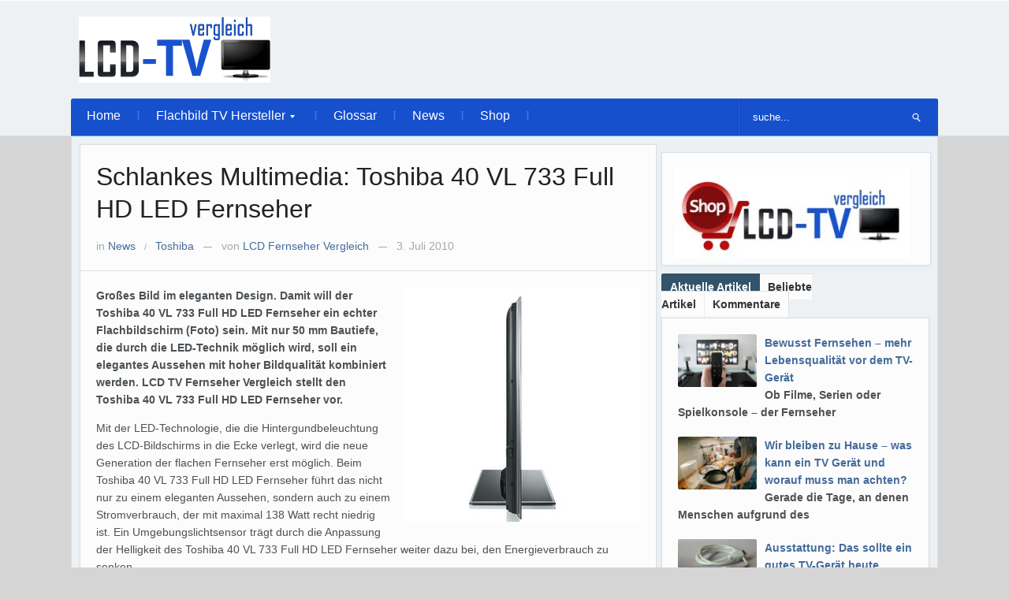

--- FILE ---
content_type: text/html; charset=UTF-8
request_url: https://www.lcdtvfernseher.de/schlankes-multimedia-toshiba-40-vl-733-full-hd-led-fernseher/
body_size: 16425
content:
<!DOCTYPE html>
<html xmlns="http://www.w3.org/1999/xhtml" lang="de-DE">
<head>
	    
	<meta http-equiv="Content-Type" content="text/html; charset=UTF-8" />
    <meta http-equiv="X-UA-Compatible" content="IE=edge,chrome=1">
    <meta name="viewport" content="width=device-width, initial-scale=1.0">
	
	<meta property='og:image' content='http://ad.zanox.com/ppv/?13476488C430053185'/>

	<meta name="google-site-verification" content="96tBYR4NqmpsV16E1CpJ-Qq5d_Nriz0l8scb0NJ2TV4" />	

    <title>Schlankes Multimedia: Toshiba 40 VL 733 Full HD LED Fernseher | LCD Fernseher Vergleich</title>

    <link rel="stylesheet" type="text/css" href="https://www.lcdtvfernseher.de/wp-content/themes/navigogo-theme/style.css" media="screen" />
	<link href='http://fonts.googleapis.com/css?family=Roboto:400,700|Sintony:400,700' rel='stylesheet' type='text/css'>
 	
    <link rel="pingback" href="https://www.lcdtvfernseher.de/xmlrpc.php" />
	
	

	<meta name='robots' content='index, follow, max-image-preview:large, max-snippet:-1, max-video-preview:-1' />

	<!-- This site is optimized with the Yoast SEO plugin v22.8 - https://yoast.com/wordpress/plugins/seo/ -->
	<meta name="description" content="Großes Bild im eleganten Design. Damit will der Toshiba 40 VL 733 Full HD LED Fernseher ein echter Flachbildschirm (Foto) sein. Mit nur 50 mm Bautiefe," />
	<link rel="canonical" href="https://www.lcdtvfernseher.de/schlankes-multimedia-toshiba-40-vl-733-full-hd-led-fernseher/" />
	<meta property="og:locale" content="de_DE" />
	<meta property="og:type" content="article" />
	<meta property="og:title" content="Schlankes Multimedia: Toshiba 40 VL 733 Full HD LED Fernseher | LCD Fernseher Vergleich" />
	<meta property="og:description" content="Großes Bild im eleganten Design. Damit will der Toshiba 40 VL 733 Full HD LED Fernseher ein echter Flachbildschirm (Foto) sein. Mit nur 50 mm Bautiefe," />
	<meta property="og:url" content="https://www.lcdtvfernseher.de/schlankes-multimedia-toshiba-40-vl-733-full-hd-led-fernseher/" />
	<meta property="og:site_name" content="LCD Fernseher Vergleich" />
	<meta property="article:published_time" content="2010-07-03T09:37:25+00:00" />
	<meta name="author" content="LCD Fernseher Vergleich" />
	<meta name="twitter:card" content="summary_large_image" />
	<meta name="twitter:label1" content="Verfasst von" />
	<meta name="twitter:data1" content="LCD Fernseher Vergleich" />
	<meta name="twitter:label2" content="Geschätzte Lesezeit" />
	<meta name="twitter:data2" content="2 Minuten" />
	<script type="application/ld+json" class="yoast-schema-graph">{"@context":"https://schema.org","@graph":[{"@type":"WebPage","@id":"https://www.lcdtvfernseher.de/schlankes-multimedia-toshiba-40-vl-733-full-hd-led-fernseher/","url":"https://www.lcdtvfernseher.de/schlankes-multimedia-toshiba-40-vl-733-full-hd-led-fernseher/","name":"Schlankes Multimedia: Toshiba 40 VL 733 Full HD LED Fernseher | LCD Fernseher Vergleich","isPartOf":{"@id":"https://www.lcdtvfernseher.de/#website"},"primaryImageOfPage":{"@id":"https://www.lcdtvfernseher.de/schlankes-multimedia-toshiba-40-vl-733-full-hd-led-fernseher/#primaryimage"},"image":{"@id":"https://www.lcdtvfernseher.de/schlankes-multimedia-toshiba-40-vl-733-full-hd-led-fernseher/#primaryimage"},"thumbnailUrl":"","datePublished":"2010-07-03T09:37:25+00:00","dateModified":"2010-07-03T09:37:25+00:00","author":{"@id":"https://www.lcdtvfernseher.de/#/schema/person/9d5feeee06c208418495c5b0e1eb55e4"},"description":"Großes Bild im eleganten Design. Damit will der Toshiba 40 VL 733 Full HD LED Fernseher ein echter Flachbildschirm (Foto) sein. Mit nur 50 mm Bautiefe,","breadcrumb":{"@id":"https://www.lcdtvfernseher.de/schlankes-multimedia-toshiba-40-vl-733-full-hd-led-fernseher/#breadcrumb"},"inLanguage":"de-DE","potentialAction":[{"@type":"ReadAction","target":["https://www.lcdtvfernseher.de/schlankes-multimedia-toshiba-40-vl-733-full-hd-led-fernseher/"]}]},{"@type":"ImageObject","inLanguage":"de-DE","@id":"https://www.lcdtvfernseher.de/schlankes-multimedia-toshiba-40-vl-733-full-hd-led-fernseher/#primaryimage","url":"","contentUrl":""},{"@type":"BreadcrumbList","@id":"https://www.lcdtvfernseher.de/schlankes-multimedia-toshiba-40-vl-733-full-hd-led-fernseher/#breadcrumb","itemListElement":[{"@type":"ListItem","position":1,"name":"Home","item":"https://www.lcdtvfernseher.de/"},{"@type":"ListItem","position":2,"name":"Schlankes Multimedia: Toshiba 40 VL 733 Full HD LED Fernseher"}]},{"@type":"WebSite","@id":"https://www.lcdtvfernseher.de/#website","url":"https://www.lcdtvfernseher.de/","name":"LCD Fernseher Vergleich","description":"LCD Fernseher im Vergleich","potentialAction":[{"@type":"SearchAction","target":{"@type":"EntryPoint","urlTemplate":"https://www.lcdtvfernseher.de/?s={search_term_string}"},"query-input":"required name=search_term_string"}],"inLanguage":"de-DE"},{"@type":"Person","@id":"https://www.lcdtvfernseher.de/#/schema/person/9d5feeee06c208418495c5b0e1eb55e4","name":"LCD Fernseher Vergleich","image":{"@type":"ImageObject","inLanguage":"de-DE","@id":"https://www.lcdtvfernseher.de/#/schema/person/image/","url":"https://secure.gravatar.com/avatar/48b3fb76bc2c969c34156866b32fc9d1?s=96&d=mm&r=g","contentUrl":"https://secure.gravatar.com/avatar/48b3fb76bc2c969c34156866b32fc9d1?s=96&d=mm&r=g","caption":"LCD Fernseher Vergleich"},"url":"https://www.lcdtvfernseher.de/author/testroom/"}]}</script>
	<!-- / Yoast SEO plugin. -->


<link rel="alternate" type="application/rss+xml" title="LCD Fernseher Vergleich &raquo; Feed" href="https://www.lcdtvfernseher.de/feed/" />
<link rel="alternate" type="application/rss+xml" title="LCD Fernseher Vergleich &raquo; Kommentar-Feed" href="https://www.lcdtvfernseher.de/comments/feed/" />
<link rel='stylesheet' id='wp-block-library-css' href='https://www.lcdtvfernseher.de/wp-includes/css/dist/block-library/style.min.css?ver=6.4.2' type='text/css' media='all' />
<style id='classic-theme-styles-inline-css' type='text/css'>
/*! This file is auto-generated */
.wp-block-button__link{color:#fff;background-color:#32373c;border-radius:9999px;box-shadow:none;text-decoration:none;padding:calc(.667em + 2px) calc(1.333em + 2px);font-size:1.125em}.wp-block-file__button{background:#32373c;color:#fff;text-decoration:none}
</style>
<style id='global-styles-inline-css' type='text/css'>
body{--wp--preset--color--black: #000000;--wp--preset--color--cyan-bluish-gray: #abb8c3;--wp--preset--color--white: #ffffff;--wp--preset--color--pale-pink: #f78da7;--wp--preset--color--vivid-red: #cf2e2e;--wp--preset--color--luminous-vivid-orange: #ff6900;--wp--preset--color--luminous-vivid-amber: #fcb900;--wp--preset--color--light-green-cyan: #7bdcb5;--wp--preset--color--vivid-green-cyan: #00d084;--wp--preset--color--pale-cyan-blue: #8ed1fc;--wp--preset--color--vivid-cyan-blue: #0693e3;--wp--preset--color--vivid-purple: #9b51e0;--wp--preset--gradient--vivid-cyan-blue-to-vivid-purple: linear-gradient(135deg,rgba(6,147,227,1) 0%,rgb(155,81,224) 100%);--wp--preset--gradient--light-green-cyan-to-vivid-green-cyan: linear-gradient(135deg,rgb(122,220,180) 0%,rgb(0,208,130) 100%);--wp--preset--gradient--luminous-vivid-amber-to-luminous-vivid-orange: linear-gradient(135deg,rgba(252,185,0,1) 0%,rgba(255,105,0,1) 100%);--wp--preset--gradient--luminous-vivid-orange-to-vivid-red: linear-gradient(135deg,rgba(255,105,0,1) 0%,rgb(207,46,46) 100%);--wp--preset--gradient--very-light-gray-to-cyan-bluish-gray: linear-gradient(135deg,rgb(238,238,238) 0%,rgb(169,184,195) 100%);--wp--preset--gradient--cool-to-warm-spectrum: linear-gradient(135deg,rgb(74,234,220) 0%,rgb(151,120,209) 20%,rgb(207,42,186) 40%,rgb(238,44,130) 60%,rgb(251,105,98) 80%,rgb(254,248,76) 100%);--wp--preset--gradient--blush-light-purple: linear-gradient(135deg,rgb(255,206,236) 0%,rgb(152,150,240) 100%);--wp--preset--gradient--blush-bordeaux: linear-gradient(135deg,rgb(254,205,165) 0%,rgb(254,45,45) 50%,rgb(107,0,62) 100%);--wp--preset--gradient--luminous-dusk: linear-gradient(135deg,rgb(255,203,112) 0%,rgb(199,81,192) 50%,rgb(65,88,208) 100%);--wp--preset--gradient--pale-ocean: linear-gradient(135deg,rgb(255,245,203) 0%,rgb(182,227,212) 50%,rgb(51,167,181) 100%);--wp--preset--gradient--electric-grass: linear-gradient(135deg,rgb(202,248,128) 0%,rgb(113,206,126) 100%);--wp--preset--gradient--midnight: linear-gradient(135deg,rgb(2,3,129) 0%,rgb(40,116,252) 100%);--wp--preset--font-size--small: 13px;--wp--preset--font-size--medium: 20px;--wp--preset--font-size--large: 36px;--wp--preset--font-size--x-large: 42px;--wp--preset--spacing--20: 0.44rem;--wp--preset--spacing--30: 0.67rem;--wp--preset--spacing--40: 1rem;--wp--preset--spacing--50: 1.5rem;--wp--preset--spacing--60: 2.25rem;--wp--preset--spacing--70: 3.38rem;--wp--preset--spacing--80: 5.06rem;--wp--preset--shadow--natural: 6px 6px 9px rgba(0, 0, 0, 0.2);--wp--preset--shadow--deep: 12px 12px 50px rgba(0, 0, 0, 0.4);--wp--preset--shadow--sharp: 6px 6px 0px rgba(0, 0, 0, 0.2);--wp--preset--shadow--outlined: 6px 6px 0px -3px rgba(255, 255, 255, 1), 6px 6px rgba(0, 0, 0, 1);--wp--preset--shadow--crisp: 6px 6px 0px rgba(0, 0, 0, 1);}:where(.is-layout-flex){gap: 0.5em;}:where(.is-layout-grid){gap: 0.5em;}body .is-layout-flow > .alignleft{float: left;margin-inline-start: 0;margin-inline-end: 2em;}body .is-layout-flow > .alignright{float: right;margin-inline-start: 2em;margin-inline-end: 0;}body .is-layout-flow > .aligncenter{margin-left: auto !important;margin-right: auto !important;}body .is-layout-constrained > .alignleft{float: left;margin-inline-start: 0;margin-inline-end: 2em;}body .is-layout-constrained > .alignright{float: right;margin-inline-start: 2em;margin-inline-end: 0;}body .is-layout-constrained > .aligncenter{margin-left: auto !important;margin-right: auto !important;}body .is-layout-constrained > :where(:not(.alignleft):not(.alignright):not(.alignfull)){max-width: var(--wp--style--global--content-size);margin-left: auto !important;margin-right: auto !important;}body .is-layout-constrained > .alignwide{max-width: var(--wp--style--global--wide-size);}body .is-layout-flex{display: flex;}body .is-layout-flex{flex-wrap: wrap;align-items: center;}body .is-layout-flex > *{margin: 0;}body .is-layout-grid{display: grid;}body .is-layout-grid > *{margin: 0;}:where(.wp-block-columns.is-layout-flex){gap: 2em;}:where(.wp-block-columns.is-layout-grid){gap: 2em;}:where(.wp-block-post-template.is-layout-flex){gap: 1.25em;}:where(.wp-block-post-template.is-layout-grid){gap: 1.25em;}.has-black-color{color: var(--wp--preset--color--black) !important;}.has-cyan-bluish-gray-color{color: var(--wp--preset--color--cyan-bluish-gray) !important;}.has-white-color{color: var(--wp--preset--color--white) !important;}.has-pale-pink-color{color: var(--wp--preset--color--pale-pink) !important;}.has-vivid-red-color{color: var(--wp--preset--color--vivid-red) !important;}.has-luminous-vivid-orange-color{color: var(--wp--preset--color--luminous-vivid-orange) !important;}.has-luminous-vivid-amber-color{color: var(--wp--preset--color--luminous-vivid-amber) !important;}.has-light-green-cyan-color{color: var(--wp--preset--color--light-green-cyan) !important;}.has-vivid-green-cyan-color{color: var(--wp--preset--color--vivid-green-cyan) !important;}.has-pale-cyan-blue-color{color: var(--wp--preset--color--pale-cyan-blue) !important;}.has-vivid-cyan-blue-color{color: var(--wp--preset--color--vivid-cyan-blue) !important;}.has-vivid-purple-color{color: var(--wp--preset--color--vivid-purple) !important;}.has-black-background-color{background-color: var(--wp--preset--color--black) !important;}.has-cyan-bluish-gray-background-color{background-color: var(--wp--preset--color--cyan-bluish-gray) !important;}.has-white-background-color{background-color: var(--wp--preset--color--white) !important;}.has-pale-pink-background-color{background-color: var(--wp--preset--color--pale-pink) !important;}.has-vivid-red-background-color{background-color: var(--wp--preset--color--vivid-red) !important;}.has-luminous-vivid-orange-background-color{background-color: var(--wp--preset--color--luminous-vivid-orange) !important;}.has-luminous-vivid-amber-background-color{background-color: var(--wp--preset--color--luminous-vivid-amber) !important;}.has-light-green-cyan-background-color{background-color: var(--wp--preset--color--light-green-cyan) !important;}.has-vivid-green-cyan-background-color{background-color: var(--wp--preset--color--vivid-green-cyan) !important;}.has-pale-cyan-blue-background-color{background-color: var(--wp--preset--color--pale-cyan-blue) !important;}.has-vivid-cyan-blue-background-color{background-color: var(--wp--preset--color--vivid-cyan-blue) !important;}.has-vivid-purple-background-color{background-color: var(--wp--preset--color--vivid-purple) !important;}.has-black-border-color{border-color: var(--wp--preset--color--black) !important;}.has-cyan-bluish-gray-border-color{border-color: var(--wp--preset--color--cyan-bluish-gray) !important;}.has-white-border-color{border-color: var(--wp--preset--color--white) !important;}.has-pale-pink-border-color{border-color: var(--wp--preset--color--pale-pink) !important;}.has-vivid-red-border-color{border-color: var(--wp--preset--color--vivid-red) !important;}.has-luminous-vivid-orange-border-color{border-color: var(--wp--preset--color--luminous-vivid-orange) !important;}.has-luminous-vivid-amber-border-color{border-color: var(--wp--preset--color--luminous-vivid-amber) !important;}.has-light-green-cyan-border-color{border-color: var(--wp--preset--color--light-green-cyan) !important;}.has-vivid-green-cyan-border-color{border-color: var(--wp--preset--color--vivid-green-cyan) !important;}.has-pale-cyan-blue-border-color{border-color: var(--wp--preset--color--pale-cyan-blue) !important;}.has-vivid-cyan-blue-border-color{border-color: var(--wp--preset--color--vivid-cyan-blue) !important;}.has-vivid-purple-border-color{border-color: var(--wp--preset--color--vivid-purple) !important;}.has-vivid-cyan-blue-to-vivid-purple-gradient-background{background: var(--wp--preset--gradient--vivid-cyan-blue-to-vivid-purple) !important;}.has-light-green-cyan-to-vivid-green-cyan-gradient-background{background: var(--wp--preset--gradient--light-green-cyan-to-vivid-green-cyan) !important;}.has-luminous-vivid-amber-to-luminous-vivid-orange-gradient-background{background: var(--wp--preset--gradient--luminous-vivid-amber-to-luminous-vivid-orange) !important;}.has-luminous-vivid-orange-to-vivid-red-gradient-background{background: var(--wp--preset--gradient--luminous-vivid-orange-to-vivid-red) !important;}.has-very-light-gray-to-cyan-bluish-gray-gradient-background{background: var(--wp--preset--gradient--very-light-gray-to-cyan-bluish-gray) !important;}.has-cool-to-warm-spectrum-gradient-background{background: var(--wp--preset--gradient--cool-to-warm-spectrum) !important;}.has-blush-light-purple-gradient-background{background: var(--wp--preset--gradient--blush-light-purple) !important;}.has-blush-bordeaux-gradient-background{background: var(--wp--preset--gradient--blush-bordeaux) !important;}.has-luminous-dusk-gradient-background{background: var(--wp--preset--gradient--luminous-dusk) !important;}.has-pale-ocean-gradient-background{background: var(--wp--preset--gradient--pale-ocean) !important;}.has-electric-grass-gradient-background{background: var(--wp--preset--gradient--electric-grass) !important;}.has-midnight-gradient-background{background: var(--wp--preset--gradient--midnight) !important;}.has-small-font-size{font-size: var(--wp--preset--font-size--small) !important;}.has-medium-font-size{font-size: var(--wp--preset--font-size--medium) !important;}.has-large-font-size{font-size: var(--wp--preset--font-size--large) !important;}.has-x-large-font-size{font-size: var(--wp--preset--font-size--x-large) !important;}
.wp-block-navigation a:where(:not(.wp-element-button)){color: inherit;}
:where(.wp-block-post-template.is-layout-flex){gap: 1.25em;}:where(.wp-block-post-template.is-layout-grid){gap: 1.25em;}
:where(.wp-block-columns.is-layout-flex){gap: 2em;}:where(.wp-block-columns.is-layout-grid){gap: 2em;}
.wp-block-pullquote{font-size: 1.5em;line-height: 1.6;}
</style>
<link rel='stylesheet' id='wpz-shortcodes-css' href='https://www.lcdtvfernseher.de/wp-content/themes/technikgruppe/functions/wpzoom/assets/css/shortcodes.css?ver=6.4.2' type='text/css' media='all' />
<link rel='stylesheet' id='zoom-font-awesome-css' href='https://www.lcdtvfernseher.de/wp-content/themes/technikgruppe/functions/wpzoom/assets/css/font-awesome.min.css?ver=6.4.2' type='text/css' media='all' />
<link rel='stylesheet' id='media-queries-css' href='https://www.lcdtvfernseher.de/wp-content/themes/technikgruppe/media-queries.css?ver=6.4.2' type='text/css' media='all' />
<link rel='stylesheet' id='borlabs-cookie-css' href='https://www.lcdtvfernseher.de/wp-content/cache/borlabs-cookie/borlabs-cookie_1_de.css?ver=2.1.15-4' type='text/css' media='all' />
<link rel='stylesheet' id='wzslider-css' href='https://www.lcdtvfernseher.de/wp-content/themes/technikgruppe/functions/wpzoom/assets/css/wzslider.css?ver=6.4.2' type='text/css' media='all' />
<link rel='stylesheet' id='wpzoom-theme-css' href='https://www.lcdtvfernseher.de/wp-content/themes/technikgruppe/styles/default.css?ver=6.4.2' type='text/css' media='all' />
<link rel='stylesheet' id='wpzoom-custom-css' href='https://www.lcdtvfernseher.de/wp-content/themes/technikgruppe/custom.css?ver=6.4.2' type='text/css' media='all' />
<script type="text/javascript" src="https://www.lcdtvfernseher.de/wp-includes/js/jquery/jquery.min.js?ver=3.7.1" id="jquery-core-js"></script>
<script type="text/javascript" src="https://www.lcdtvfernseher.de/wp-includes/js/jquery/jquery-migrate.min.js?ver=3.4.1" id="jquery-migrate-js"></script>
<script type="text/javascript" src="https://www.lcdtvfernseher.de/wp-content/themes/technikgruppe/js/init.js?ver=6.4.2" id="wpzoom-init-js"></script>
<link rel="https://api.w.org/" href="https://www.lcdtvfernseher.de/wp-json/" /><link rel="alternate" type="application/json" href="https://www.lcdtvfernseher.de/wp-json/wp/v2/posts/4564" /><link rel="EditURI" type="application/rsd+xml" title="RSD" href="https://www.lcdtvfernseher.de/xmlrpc.php?rsd" />
<meta name="generator" content="WordPress 6.4.2" />
<link rel='shortlink' href='https://www.lcdtvfernseher.de/?p=4564' />
<link rel="alternate" type="application/json+oembed" href="https://www.lcdtvfernseher.de/wp-json/oembed/1.0/embed?url=https%3A%2F%2Fwww.lcdtvfernseher.de%2Fschlankes-multimedia-toshiba-40-vl-733-full-hd-led-fernseher%2F" />
<link rel="alternate" type="text/xml+oembed" href="https://www.lcdtvfernseher.de/wp-json/oembed/1.0/embed?url=https%3A%2F%2Fwww.lcdtvfernseher.de%2Fschlankes-multimedia-toshiba-40-vl-733-full-hd-led-fernseher%2F&#038;format=xml" />
<!-- WPZOOM Theme / Framework -->
<meta name="generator" content="Navigogo Theme 1.0" />
<meta name="generator" content="WPZOOM Framework 1.4.8" />
<style type="text/css">body{background-color:#D5D5D5;}
a{color:#1650CD;}
#header{background:#FFFFFF;}
#menutop{background:#33536A;}
#menu{background:#1650CD;}
#news-ticker{background:#83A1DE;}
.widget h3.title{color:#1650CD;}
</style>
<script type="text/javascript">document.write('<style type="text/css">.tabber{display:none;}</style>');</script><style type="text/css">.broken_link, a.broken_link {
	text-decoration: line-through;
}</style>
</head>
<body class="post-template-default single single-post postid-4564 single-format-standard">
  <div id="ip_page_wrapper">
    <div id="ip_content_wrapper">
  	<header id="header">

 		<div id="menutop">
			<div class="inner-wrap">

				
	 				<a class="btn_menu" id="toggle-top" href="#"></a>
	 
	 				<div id="topmenu-wrap">

					 	
					</div>

				
					 
	 			<div class="clear"></div>

 			</div><!-- /.inner-wrap -->
 
		</div><!-- /#menutop -->

  		<div class="inner-wrap header-wrap">
   			
			<!--<div id="planet"> <a target="_blank" rel="nofollow" href="http://www.planetoftech.de/"><img src="https://www.lcdtvfernseher.de/wp-content/uploads/images/dunkel_entertainweb-sw-tr.png" alt="planettoftech"></a>
			</div>-->
 			<div id="logo">
								
				<h1logo><a href="https://www.lcdtvfernseher.de" title="LCD Fernseher Vergleich">
											<img src="https://www.lcdtvfernseher.de/wp-content/uploads/2015/06/lcd-tv.png" alt="LCD Fernseher Vergleich"/>
									</a></h1logo>
				
							</div><!-- / #logo -->
 			 
							<div class="adv">
				
											<a href=""><img src="" alt="" /></a>
							   	
						
				</div><!-- /.adv --> <div class="clear"></div>
			
			<div class="clear"></div>

 
			<div id="menu">
 
				<a class="btn_menu" id="toggle-main" href="#"></a>

				<div id="menu-wrap">
		 
					<ul id="mainmenu" class="dropdown"><li id="menu-item-10869" class="menu-item menu-item-type-custom menu-item-object-custom menu-item-home menu-item-10869"><a href="https://www.lcdtvfernseher.de/">Home</a></li>
<li id="menu-item-10870" class="menu-item menu-item-type-taxonomy menu-item-object-category menu-item-has-children menu-item-10870"><a href="https://www.lcdtvfernseher.de/flachbild-tv-hersteller/">Flachbild TV Hersteller</a>
<ul class="sub-menu">
	<li id="menu-item-10871" class="menu-item menu-item-type-taxonomy menu-item-object-category menu-item-10871"><a href="https://www.lcdtvfernseher.de/acer/">Acer</a></li>
	<li id="menu-item-10872" class="menu-item menu-item-type-taxonomy menu-item-object-category menu-item-10872"><a href="https://www.lcdtvfernseher.de/aeg/">AEG</a></li>
	<li id="menu-item-10873" class="menu-item menu-item-type-taxonomy menu-item-object-category menu-item-10873"><a href="https://www.lcdtvfernseher.de/asus/">Asus</a></li>
	<li id="menu-item-10874" class="menu-item menu-item-type-taxonomy menu-item-object-category menu-item-10874"><a href="https://www.lcdtvfernseher.de/cmx/">CMX</a></li>
	<li id="menu-item-10875" class="menu-item menu-item-type-taxonomy menu-item-object-category menu-item-10875"><a href="https://www.lcdtvfernseher.de/dyon/">Dyon</a></li>
	<li id="menu-item-10876" class="menu-item menu-item-type-taxonomy menu-item-object-category menu-item-10876"><a href="https://www.lcdtvfernseher.de/funai/">Funai</a></li>
	<li id="menu-item-10877" class="menu-item menu-item-type-taxonomy menu-item-object-category menu-item-10877"><a href="https://www.lcdtvfernseher.de/grundig/">Grundig</a></li>
	<li id="menu-item-10878" class="menu-item menu-item-type-taxonomy menu-item-object-category menu-item-10878"><a href="https://www.lcdtvfernseher.de/haier/">Haier</a></li>
	<li id="menu-item-10879" class="menu-item menu-item-type-taxonomy menu-item-object-category menu-item-10879"><a href="https://www.lcdtvfernseher.de/hannspree/">Hannspree</a></li>
	<li id="menu-item-10880" class="menu-item menu-item-type-taxonomy menu-item-object-category menu-item-10880"><a href="https://www.lcdtvfernseher.de/jvc/">JVC</a></li>
	<li id="menu-item-10881" class="menu-item menu-item-type-taxonomy menu-item-object-category menu-item-10881"><a href="https://www.lcdtvfernseher.de/lg/">LG</a></li>
	<li id="menu-item-10882" class="menu-item menu-item-type-taxonomy menu-item-object-category menu-item-10882"><a href="https://www.lcdtvfernseher.de/medion/">Medion</a></li>
	<li id="menu-item-10883" class="menu-item menu-item-type-taxonomy menu-item-object-category menu-item-10883"><a href="https://www.lcdtvfernseher.de/odys/">Odys</a></li>
	<li id="menu-item-10884" class="menu-item menu-item-type-taxonomy menu-item-object-category menu-item-10884"><a href="https://www.lcdtvfernseher.de/panasonic/">Panasonic</a></li>
	<li id="menu-item-10885" class="menu-item menu-item-type-taxonomy menu-item-object-category menu-item-10885"><a href="https://www.lcdtvfernseher.de/philips/">Philips</a></li>
	<li id="menu-item-10886" class="menu-item menu-item-type-taxonomy menu-item-object-category menu-item-10886"><a href="https://www.lcdtvfernseher.de/samsung/">Samsung</a></li>
	<li id="menu-item-10887" class="menu-item menu-item-type-taxonomy menu-item-object-category menu-item-10887"><a href="https://www.lcdtvfernseher.de/sharp/">Sharp</a></li>
	<li id="menu-item-10888" class="menu-item menu-item-type-taxonomy menu-item-object-category menu-item-10888"><a href="https://www.lcdtvfernseher.de/sony/">Sony</a></li>
	<li id="menu-item-10889" class="menu-item menu-item-type-taxonomy menu-item-object-category menu-item-10889"><a href="https://www.lcdtvfernseher.de/technisat/">Technisat</a></li>
	<li id="menu-item-10890" class="menu-item menu-item-type-taxonomy menu-item-object-category menu-item-10890"><a href="https://www.lcdtvfernseher.de/telefunken/">Telefunken</a></li>
	<li id="menu-item-10891" class="menu-item menu-item-type-taxonomy menu-item-object-category menu-item-10891"><a href="https://www.lcdtvfernseher.de/thomson/">Thomson</a></li>
	<li id="menu-item-10892" class="menu-item menu-item-type-taxonomy menu-item-object-category current-post-ancestor current-menu-parent current-post-parent menu-item-10892"><a href="https://www.lcdtvfernseher.de/toshiba/">Toshiba</a></li>
	<li id="menu-item-10893" class="menu-item menu-item-type-taxonomy menu-item-object-category menu-item-10893"><a href="https://www.lcdtvfernseher.de/xoro/">Xoro</a></li>
</ul>
</li>
<li id="menu-item-10894" class="menu-item menu-item-type-taxonomy menu-item-object-category menu-item-10894"><a href="https://www.lcdtvfernseher.de/glossar/">Glossar</a></li>
<li id="menu-item-10895" class="menu-item menu-item-type-post_type menu-item-object-page menu-item-10895"><a href="https://www.lcdtvfernseher.de/news/">News</a></li>
<li id="menu-item-10896" class="menu-item menu-item-type-custom menu-item-object-custom menu-item-10896"><a target="_blank" rel="noopener" href="http://shop.lcdtvfernseher.de/">Shop</a></li>
</ul>
				</div>
  
				<div id="search"> 
	<form method="POST" id="searchform" action="https://www.lcdtvfernseher.de/">
		<input type="text" name="s" id="s" size="35" onblur="if (this.value == '') {this.value = 'suche...';}" onfocus="if (this.value == 'suche...') {this.value = '';}" value="suche..." class="text" />
		<input type="submit" id="searchsubmit" class="submit" value="Suche" />
	</form>
</div>		
				<div class="clear"></div>
  
		 	</div><!-- /#menu -->
  
		</div><!-- /.inner-wrap -->
	 
	</header>

	
	<div class="container"> 
		<div class="content-wrap">
<div class="single-area">

	
		<div class="post-meta">
			 
		 	<h1 class="title">
				<a title="Schlankes Multimedia: Toshiba 40 VL 733 Full HD LED Fernseher">Schlankes Multimedia: Toshiba 40 VL 733 Full HD LED Fernseher</a>
			</h1>

			in <a href="https://www.lcdtvfernseher.de/news/" rel="category tag">News</a><span class="separator"> / </span><a href="https://www.lcdtvfernseher.de/toshiba/" rel="category tag">Toshiba</a> <span class="separator">&mdash;</span>  			von <a href="https://www.lcdtvfernseher.de/author/testroom/" title="Beiträge von LCD Fernseher Vergleich" rel="author">LCD Fernseher Vergleich</a> <span class="separator">&mdash;</span>			3. Juli 2010 					
		</div><!-- /.post-meta -->

	  
		<div id="post-4564" class="clearfix post-wrap post-4564 post type-post status-publish format-standard has-post-thumbnail hentry category-news category-toshiba tag-fernseher-vergleich tag-lcd-tv tag-toshiba-40-vl-733-full-hd-led-fernseher">
 	 	  
			<div class="entry">
				
				<span id="hinweistitlewrapper" style="display:block;position:relative; padding-right:55px; "><span class="title"><p><a href="https://www.lcdtvfernseher.de/2010/07/schlankes-multimedia-toshiba-40-vl-733-full-hd-led-fernseher/"><img fetchpriority="high" decoding="async" src="/wp-content/uploads/sites/4/2010/07/Toshiba-40-VL-733-Full-HD-LED-Fernseher.2010-152409.jpg" alt="Toshiba 40 VL 733 Full HD LED Fernseher (Foto: Toshiba)" title="Toshiba 40 VL 733 Full HD LED Fernseher (Foto: Toshiba)" width="300" height="298" class="alignright size-full wp-image-4568" /></a><strong>Großes Bild im eleganten Design. Damit will der Toshiba 40 VL 733 Full HD LED Fernseher ein echter Flachbildschirm (Foto) sein. Mit nur 50 mm Bautiefe, die durch die LED-Technik möglich wird, soll ein elegantes Aussehen mit hoher Bildqualität kombiniert werden. LCD TV Fernseher Vergleich stellt den Toshiba 40 VL 733 Full HD LED Fernseher vor.</strong><span id="more-4564"></span></p>
<p>Mit der LED-Technologie, die die Hintergundbeleuchtung des LCD-Bildschirms in die Ecke verlegt, wird die neue Generation der flachen Fernseher erst möglich. Beim Toshiba 40 VL 733 Full HD LED Fernseher führt das nicht nur zu einem eleganten Aussehen, sondern auch zu einem Stromverbrauch, der mit maximal 138 Watt recht niedrig ist. Ein Umgebungslichtsensor trägt durch die Anpassung der Helligkeit des Toshiba 40 VL 733 Full HD LED Fernseher weiter dazu bei, den Energieverbrauch zu senken.</p><div style="text-align:center; margin: 10px auto;"><a href="http://shop.lcdtvfernseher.de"><img decoding="async" src="/wp-content/uploads/2017/01/shopsmall.jpg"></a></div>
<h2>
Kontrast-Wunder &#8211; der Toshiba 40 VL 733 Full HD LED Fernseher</h2>
<p>Durch diese LED-Technik schafft es dieser Fernseher, ein Kontrastverhältnis von 1:5 Millionen zu bringen. Das spricht ebenso für eine hohe Bildqualität wie die Bildwiederholungsrate von 100 Hertz. Es gibt auch schon einige Tests über die VL 733 Baureihe, in der das TV eine Durchschnittsnote von 1,8 bekam. Gelobt wird neben der Bildqualität vor allem der Subwoofer-Ausgang, der es erlaubt, den simulierten Surround-Sound mit kräftigen Bässen zu unterstützen. Gut auch: Die Funktion Dolby Volume hält den Lautstärke-Level von normalen TV und Werbung automatisch konstant, so dass die Werbeblöcke nicht mit doppelter Power nerven.</p>
<h2>Der Toshiba 40 VL 733 Full HD LED Fernseher &#8211; viel Multimedia</h2>
<p>Auch beim Umgang mit Internet und digitalen Inhalten zeigt sich der Toshiba 40 VL 733 Full HD LED Fernseher recht flexibel: Er hat eingebautes WLAN, kann DLNA und hat einen SDHC-Kartenleser. In Tests wurde allerdings kritisiert, dass die Netzwerkfähigkeiten durch die wenigen Formate, die der Toshiba 40 VL 733 Full HD LED Fernseher verarbeiten kann, doch arg eingeschränkt sei. Immerhin soll die Fernbedienung der abspielbaren Dateien auf dem Toshiba 40 VL 733 Full HD LED Fernseher bald mit Apps möglich sein, so dass Smartphones wie das iPhone als Kontrolleur des TVs dienen können. Wer diese Dateien mit dem Windows Media-Player von Windows 7 abspielen will, braucht an seinem Rechner nur auf Abspielen drücken &#8211; und schon erscheint das Bild auf dem Toshiba TV.</p>
<h2>
Urteil über den Toshiba 40 VL 733 Full HD LED Fernseher</h2>
<p><strong>Recht hoher Preis, aber ein flaches Design. Der Toshiba 40 VL 733 Full HD LED Fernseher bietet eine ganze Menge fürs Geld.</strong></p>
<ul>
<li><strong><a href="https://www.lcdtvfernseher.de/flachbild-tv-hersteller/">Hersteller</a>:</strong> Toshiba</li>
<li><strong>Modell: </strong>Toshiba 40 VL 733 Full HD LCD Fernseher</li>
<li><strong>System:</strong> LCD</li>
<li><strong>Auflösung:</strong> 1920 x 1080</li>
<li><strong>Bildformat:</strong> 16:9</li>
<li><strong>Kontrast:</strong> 5 Millionen : 1</li>
<li><strong>Bildwiederholrate:</strong> 100 Hz</li>
<li><strong>Helligkeit:</strong> 450 cd</li>
<ul>
<strong>Sonstiges des Toshiba VL 733 Full HD LCD Fernseher</strong>
</li>
<li><strong>DVB-T/C:</strong> ja</li>
<li><strong>Raumklang:</strong>SRS Tru Surround, Dolby Digital Plus, 2 x 10 W</li>
<li><strong>24 p:</strong>ja
<ul>
<strong>Anschlüsse des Toshiba VL 733 Full HD LCD Fernseher<strong>
</li>
<li><strong>HDMI:</strong> vier</li>
<li><strong>Scart:</strong> zwei</li>
<li><strong>Komponente:</strong> einer</li>
<li><strong>VGA:</strong> k.A.</li>
<li><strong>S-Video:</strong> k.A.</li>
<li><strong>Composite:</strong> einer
<li><strong>USB:</strong> zwei
<li><strong>CI-Slot:</strong> einer CI +
<li><strong>SD-Slot:</strong> einer
<li><strong>Ethernet:</strong> keiner
</ul>
</span>				<small id='hinweiszubeitrag' style="display:block; white-space: nowrap; font-size:12px; line-height: 12px; text-align:right; position:absolute; top:0; right:0;"></small>
			</span>				<div class="clear"></div>
				
				<div id="rtgx_https://lcdtvfernseher_undercontent" class="rtgx_placement"></div><script type="text/javascript">try {rtgx._updatePlacement({"placement":"rtgx_https://lcdtvfernseher_undercontent"});} catch (e) {}</script>				
								<div class="clear"></div>
			
			</div><!-- / .entry -->
			<div class="clear"></div>
 	 	
			
 	 	</div><!-- #post-4564 -->

		
		
		<div class="clear"></div>
		<!--lcdtvfernseher.de-->	 	 
					<div class="post-wrap"><div id="comments">


		<p class="nocomments">Kommentare sind geschlossen.</p>
	

 
</div><!-- #comments --></div>
				
	  
</div><!-- /.single-area -->
	
	
<div id="sidebar">
	
		<div id="text-6" class="widget widget_text"><h3 class="title"><div class="empty"></div></h3><div class="widget-content">			<div class="textwidget"><a href="http://shop.lcdtvfernseher.de"><img src="/wp-content/uploads/2017/01/lcdshop.jpg"></a></div>
		<div class="clear"></div></div></div>
			<div id="wpzoom-tabber-2" class="widget tabbertabs"><div class="tabber"><div id="wpzoom-feature-posts-2" class="tabbertab feature-posts"><h2 class="widgettitle">Aktuelle Artikel</h2>
<ul class="feature-posts-list"><li><a href="https://www.lcdtvfernseher.de/bewusst-fernsehen-mehr-lebensqualitaet-vor-dem-tv-geraet/"><img src="https://www.lcdtvfernseher.de/wp-content/uploads/2022/03/tv.jpg" height="" width="100"></a><a href="https://www.lcdtvfernseher.de/bewusst-fernsehen-mehr-lebensqualitaet-vor-dem-tv-geraet/">Bewusst Fernsehen – mehr Lebensqualität vor dem TV-Gerät</a> <br /><span class="post-excerpt">Ob Filme, Serien oder Spielkonsole – der Fernseher</span><div class="clear"></div></li><li><a href="https://www.lcdtvfernseher.de/wir-bleiben-zu-hause-was-kann-ein-tv-geraet-und-worauf-muss-man-achten/"><img src="https://www.lcdtvfernseher.de/wp-content/uploads/2020/04/kochen.jpg" height="" width="100"></a><a href="https://www.lcdtvfernseher.de/wir-bleiben-zu-hause-was-kann-ein-tv-geraet-und-worauf-muss-man-achten/">Wir bleiben zu Hause – was kann ein TV Gerät und worauf muss man achten?</a> <br /><span class="post-excerpt">Gerade die Tage, an denen Menschen aufgrund des</span><div class="clear"></div></li><li><a href="https://www.lcdtvfernseher.de/ausstattung-das-sollte-ein-gutes-tv-geraet-heute-mitbringen/"><img src="https://www.lcdtvfernseher.de/wp-content/uploads/2020/01/Pixabay_2985919_Michi_Nordlicht_900.jpg" height="" width="100"></a><a href="https://www.lcdtvfernseher.de/ausstattung-das-sollte-ein-gutes-tv-geraet-heute-mitbringen/">Ausstattung: Das sollte ein gutes TV-Gerät heute mitbringen</a> <br /><span class="post-excerpt">Bei der heutigen Angebotsvielfalt ist es oft</span><div class="clear"></div></li><li><a href="https://www.lcdtvfernseher.de/8k-das-fernsehen-der-zukunft/"><img src="https://www.lcdtvfernseher.de/wp-content/uploads/2019/12/Pixabay_627876_ADMC_900-300x200.jpg" height="" width="100"></a><a href="https://www.lcdtvfernseher.de/8k-das-fernsehen-der-zukunft/">8K: Das Fernsehen der Zukunft</a> <br /><span class="post-excerpt">4K oder 8K? Wer sich in diesen Tagen ein neues</span><div class="clear"></div></li><li><a href="https://www.lcdtvfernseher.de/panasonic-innovationen-fuers-fernsehen-der-zukunft-transparenter-oled-bildschirm-und-mega-kontrast/"><img src="https://www.lcdtvfernseher.de/wp-content/uploads/2019/11/Panasonic_Transparenter_OLED_Wide_Angle_900.jpg" height="" width="100"></a><a href="https://www.lcdtvfernseher.de/panasonic-innovationen-fuers-fernsehen-der-zukunft-transparenter-oled-bildschirm-und-mega-kontrast/">Panasonic-Innovationen fürs Fernsehen der Zukunft: transparenter OLED-Bildschirm und Mega-Kontrast</a> <br /><span class="post-excerpt">Auf der diesjährigen IFA wurden sie erstmals</span><div class="clear"></div></li></ul><div class="clear"></div></div><div id="wpzoom-popular-news-2" class="tabbertab popular-news"><h2 class="widgettitle">Beliebte Artikel</h2>
<ul class='popular'>
<li><a href='https://www.lcdtvfernseher.de/kleiner-tv-testsieger-der-philips-221t1sb-full-hd-fernseher/' rel='bookmark'>Kleiner TV Testsieger: Der Philips 221T1SB Full HD Fernseher</a> <span class='comments' href='https://www.lcdtvfernseher.de/kleiner-tv-testsieger-der-philips-221t1sb-full-hd-fernseher/'>3 comments</span></li>
<li><a href='https://www.lcdtvfernseher.de/erster-samsung-le40c750-3d-full-hd-fernseher/' rel='bookmark'>Erster: Samsung LE40C750 3D Full HD Fernseher</a> <span class='comments' href='https://www.lcdtvfernseher.de/erster-samsung-le40c750-3d-full-hd-fernseher/'>3 comments</span></li>
<li><a href='https://www.lcdtvfernseher.de/einsteiger-lg-32-le4500-full-hd-lcd-fernseher/' rel='bookmark'>Einsteiger: LG 32 LE4500 Full HD LCD Fernseher</a> <span class='comments' href='https://www.lcdtvfernseher.de/einsteiger-lg-32-le4500-full-hd-lcd-fernseher/'>3 comments</span></li>
<li><a href='https://www.lcdtvfernseher.de/high-end-referenz-toshiba-55zl1g-3d-full-hd-lcd-fernseher/' rel='bookmark'>High-End Referenz: Toshiba 55ZL1G 3D Full HD LCD Fernseher</a> <span class='comments' href='https://www.lcdtvfernseher.de/high-end-referenz-toshiba-55zl1g-3d-full-hd-lcd-fernseher/'>3 comments</span></li>
<li><a href='https://www.lcdtvfernseher.de/3d-ohne-probleme-philips-42pfl7406k-3d-full-hd-lcd-fernseher/' rel='bookmark'>3D ohne Probleme: Philips 42PFL7406K 3D Full HD LCD Fernseher</a> <span class='comments' href='https://www.lcdtvfernseher.de/3d-ohne-probleme-philips-42pfl7406k-3d-full-hd-lcd-fernseher/'>3 comments</span></li>
</ul>
</div><div id="wpzoom-recent-comments-2" class="tabbertab recent-comments"><h2 class="widgettitle">Kommentare</h2>
<ul class="recent-comments-list"></ul></div>
			<div class="clear"></div></div></div>		<div class="featured-category">
            <h3 class="blue"><a href="https://www.lcdtvfernseher.de/news/">News</a></h3>
            
			
				<div class="left-col">

					<a href="https://www.lcdtvfernseher.de/wir-bleiben-zu-hause-was-kann-ein-tv-geraet-und-worauf-muss-man-achten/" title="Wir bleiben zu Hause – was kann ein TV Gerät und worauf muss man achten?"><img src="https://www.lcdtvfernseher.de/wp-content/uploads/2020/04/kochen-300x200.jpg" alt="Wir bleiben zu Hause – was kann ein TV Gerät und worauf muss man achten?" class="Thumbnail thumbnail featured-cat " width="300" height="200" /></a>					<div class="clear"></div>

					<div class="left-col-content">

						<h2><a href="https://www.lcdtvfernseher.de/wir-bleiben-zu-hause-was-kann-ein-tv-geraet-und-worauf-muss-man-achten/" title="Wir bleiben zu Hause – was kann ein TV Gerät und worauf muss man achten?">Wir bleiben zu Hause – was kann ein TV Gerät und worauf muss man achten?</a></h2>

						<div class="featured-meta">
							<span>23. April 2020</span>
							<span class="separator">&mdash;</span>
							<span><span>Kommentare sind ausgeschaltet</span></span>
						</div>

						<p>Gerade die Tage, an denen Menschen aufgrund des Corona-Virus nicht vom Haus gehen dürfen, scheinen häufig unendlich lange zu sein. Familien mit Kindern sind überfordert, da nach mehreren Stunden mit Spielen die Langeweile eintritt und auch die besten Bastelideen oder andere Bespaßungen keine Freude mehr machen. Was liegt denn da näher, als sich gemütlich vor den Fernseher zu setzen und<a class="more-link" href="https://www.lcdtvfernseher.de/wir-bleiben-zu-hause-was-kann-ein-tv-geraet-und-worauf-muss-man-achten/">[mehr lesen&#8230;]</a></p>
					</div>

				</div>

				<div class="right-col">
					<ul>

											
						<li>
							<a href="https://www.lcdtvfernseher.de/ausstattung-das-sollte-ein-gutes-tv-geraet-heute-mitbringen/" title="Ausstattung: Das sollte ein gutes TV-Gerät heute mitbringen"><img src="https://www.lcdtvfernseher.de/wp-content/uploads/2020/01/Pixabay_2985919_Michi_Nordlicht_900-100x75.jpg" alt="Ausstattung: Das sollte ein gutes TV-Gerät heute mitbringen" class="Thumbnail thumbnail featured-cat-small " width="100" height="75" /></a>
							<div class="right-col-content">
 
								<h2 class="h3"><a href="https://www.lcdtvfernseher.de/ausstattung-das-sollte-ein-gutes-tv-geraet-heute-mitbringen/" title="Ausstattung: Das sollte ein gutes TV-Gerät heute mitbringen">Ausstattung: Das sollte ein gutes TV-Gerät heute mitbringen</a></h2>

								<div class="featured-meta">
									<span>30. Januar 2020</span>
									<span class="separator">&mdash;</span>
									<span><span>Kommentare sind ausgeschaltet</span></span>
								</div>
  
							</div>

							<div style="clear:both;"></div>

						</li>

																	</ul>
	              	            </div>
				<div class="clear"></div>
		</div><!-- / .category -->
 <!-- / .featCategory -->		<div class="featured-category">
            <h3 class="blue"><a href="https://www.lcdtvfernseher.de/glossar/">Glossar</a></h3>
            
			
				<div class="left-col">

					<a href="https://www.lcdtvfernseher.de/so-finanzieren-sie-sich-ihren-neuen-fernseher-am-besten/" title="So finanzieren Sie sich Ihren neuen Fernseher am besten"><img src="https://www.lcdtvfernseher.de/wp-content/uploads/2017/06/fernsehgeraet-300x200.jpg" alt="So finanzieren Sie sich Ihren neuen Fernseher am besten" class="Thumbnail thumbnail featured-cat " width="300" height="200" /></a>					<div class="clear"></div>

					<div class="left-col-content">

						<h2><a href="https://www.lcdtvfernseher.de/so-finanzieren-sie-sich-ihren-neuen-fernseher-am-besten/" title="So finanzieren Sie sich Ihren neuen Fernseher am besten">So finanzieren Sie sich Ihren neuen Fernseher am besten</a></h2>

						<div class="featured-meta">
							<span>29. Juni 2017</span>
							<span class="separator">&mdash;</span>
							<span><span>Kommentare sind ausgeschaltet</span></span>
						</div>

						<p>Ein Haus oder Auto mit einem Kredit zu finanzieren, ist fast schon Normalität. Immer mehr Deutsche leihen sich aber auch für die Finanzierung von Elektronik das nötige Geld. Die Höhe dieser Konsumentenkredite bewegt zwar meist nur im drei- bis vierstelligen Bereich, die Konditionen für diese Kredite sind aber oft undurchsichtig. Besonders bei Angeboten der Null-Prozent-Finanzierung sollten Kunden genau hinschauen. Doch<a class="more-link" href="https://www.lcdtvfernseher.de/so-finanzieren-sie-sich-ihren-neuen-fernseher-am-besten/">[mehr lesen&#8230;]</a></p>
					</div>

				</div>

				<div class="right-col">
					<ul>

											
						<li>
							<a href="https://www.lcdtvfernseher.de/tv-meets-mobile-so-gehts/" title="TV meets Mobile – So geht’s"><img src="https://www.lcdtvfernseher.de/wp-content/uploads/2016/05/smartphone-100x75.jpg" alt="TV meets Mobile – So geht’s" class="Thumbnail thumbnail featured-cat-small " width="100" height="75" /></a>
							<div class="right-col-content">
 
								<h2 class="h3"><a href="https://www.lcdtvfernseher.de/tv-meets-mobile-so-gehts/" title="TV meets Mobile – So geht’s">TV meets Mobile – So geht’s</a></h2>

								<div class="featured-meta">
									<span>25. Mai 2016</span>
									<span class="separator">&mdash;</span>
									<span><span>Kommentare sind ausgeschaltet</span></span>
								</div>
  
							</div>

							<div style="clear:both;"></div>

						</li>

																	</ul>
	              	            </div>
				<div class="clear"></div>
		</div><!-- / .category -->
 <!-- / .featCategory -->
  
	
</div> <!-- /#sidebar --> 
<div class="clear"></div>
				
				<div id="footer">
										
					<div id="footerlinklove" >
						<div class="footer-logo">
							<p><a target="_blank" href="http://www.navigogo.de/" rel="nofollow"><img src="https://www.lcdtvfernseher.de/wp-content/uploads/footer-logos/navigogo.png" alt="navigogo"></a></p>
						   <p>Navigationssysteme<br>Kaufberatung Portal<br><a href="http://navigogo.de" target="_blank" rel="nofollow">navigogo.de</a></p>
						</div>

					   <div class="footer-logo">
					   		<p><a target="_blank" href="http://www.digitalkameravergleiche.de/" rel="nofollow"><img src="https://www.lcdtvfernseher.de/wp-content/uploads/footer-logos/digitalkamera.png" alt="digitalkameravergleiche"></a></p>
						   <p>Digitalkamera, Spiegel-<br>reflexkamera Portal<br><a href="http://www.digitalkameravergleiche.de" target="_blank" rel="nofollow">digitalkamera<br>vergleiche.de</a></p>	
					  </div>
					  
						<div class="footer-logo">
							<p><a target="_blank" href="https://www.lcdtvfernseher.de/" rel="nofollow"><img src="https://www.lcdtvfernseher.de/wp-content/uploads/footer-logos/lcd-tv.png" alt="lcdtvfernseher"></a></p>
						   <p>LCD-TV Test und<br>Vergleich Portal<br><a href="https://www.lcdtvfernseher.de" target="_blank" rel="nofollow">lcdtvfernseher.de</a></p>
						</div>
					   <div class="footer-logo">
					   		<p><a target="_blank" href="http://www.heimkinobeamervergleich.de/" rel="nofollow"><img src="https://www.lcdtvfernseher.de/wp-content/uploads/footer-logos/beamer.png" alt="beamer"></a></p>
							<p>Beamer- und Video-<br>Projektoren Portal<br><a href="http://www.heimkinobeamervergleich.de" target="_blank" rel="nofollow">heimkinobeamer<br>vergleich.de</a></p>	
						</div>					
						
					   	<div class="footer-logo">
							<p><a target="_blank" href="http://www.derspeicherplatz.de/" rel="nofollow"><img src="https://www.lcdtvfernseher.de/wp-content/uploads/footer-logos/derspeicher.png" alt="derspeicher"></a></p>
							<p>DVD-Rekorder und<br>Blueray-Player Portal<br><a href="http://derspeicherplatz.de" target="_blank" rel="nofollow">derspeicherplatz.de</a></p>
						</div>						
						<div class="footer-logo">
							<p><a target="_blank" href="http://www.netbook-kaufberatung.de/" rel="nofollow"><img src="https://www.lcdtvfernseher.de/wp-content/uploads/footer-logos/netbook.png" alt="netbook"></a></p>
							<p>Netbook Neuigkeiten<br>und Test Portal<br><a href="http://www.netbook-kaufberatung.de" target="_blank" rel="nofollow">netbook-<br>kaufberatung.de</a></p>
						</div>
					  </div>
					<div class="clear"></div>    
				</div> <!-- /#footer -->

				<div class="clear"></div>

			</div> <!-- /.content-wrap -->

		</div> <!-- /.container -->

		<div id="copyright">
			<div class="inner-wrap">
		
				<p>Copyright © 2026  <a href="https://www.lcdtvfernseher.de" rel="nofollow">LCD Fernseher Vergleich</a> · <a href="https://www.lcdtvfernseher.de/impressum/" rel="nofollow">Impressum</a> | <a href="/datenschutzerklaerung/">Datenschutz</a> von <a rel="nofollow" href="http://www.testroom.de">Testroom - optimizing future</a> 
				</p>
				<!--Include ad code for  blog id specific-->
				<!--lcdtvfernseher.de-->			</div>
		</div>
				

	
		<!-- START Read more for categories text description-->
		<script type="text/javascript">
			/* the following javascript is only necessary if you use the readmore/readless buttons */
			jQuery(document).ready(function() {
				/* get the height of the fully-visible text-container */		
				var texthoehe=jQuery("#a1").height();
		 
				/* binding the more/less -actions to the buttons */
				jQuery("#more").click(function(){ 
					jQuery("#a1").css({ display:"block", opacity:0 }).animate({ opacity:1, height:texthoehe },1000);
					jQuery("#less").show(); jQuery(this).hide();
				});
				jQuery("#less").click(function(){
					jQuery("#a1").animate({ height:0, opacity:0 },1000);
					jQuery("#more").show();
					setTimeout('jQuery("#a1").hide();',900);
					jQuery(this).hide();
				});
				/* hide expanded text */
		 
				jQuery("#a1").animate({ height:0, opacity:0 },1000);
				jQuery("#less").hide();
				setTimeout('jQuery("#more").show(); jQuery("#a1").hide();',900);
			});
		</script>
		<!-- END Read more for categories text description-->
		

		<script type="text/javascript">
		var els = document.querySelectorAll("h1.post-title");
		if (els.length<1) {
			var els = document.querySelectorAll("h1.entry-title");
			if (els.length<1) {
				var els = document.querySelectorAll("h1");
			}
		}
		if (els.length>0) {
			//els[0].appendChild( document.querySelector("#hinweistitlewrapper") );
			var h1_inner = els[0].innerHTML;
			var hinweis=document.querySelector("#hinweiszubeitrag").outerHTML;
			document.querySelector("#hinweistitlewrapper").removeChild( document.querySelector("#hinweiszubeitrag") );
			document.querySelector("#hinweistitlewrapper").id="hinweiscontentwrapper";//parentNode.removeChild(document.querySelector("#hinweistitlewrapper"));

			h1_inner = '<span id="hinweistitlewrapper" style="display:block;position:relative; padding-right:55px; "><span class="title">'+h1_inner+"</span>"+hinweis+"</span>";

			els[0].innerHTML=h1_inner;

		}

		</script><!--googleoff: all--><script id="BorlabsCookieBoxWrap" type="text/template"><div id="BorlabsCookieBox" class="BorlabsCookie">
    <div class="top-center" style="display: none;">
        <div class="_brlbs-box-wrap">
            <div class="_brlbs-box _brlbs-box-advanced">
                <div class="cookie-box">
                    <div class="container">
                        <div class="row">
                            <div class="col-12">
                                <div class="_brlbs-flex-center">
                                                                        <h3>Datenschutzeinstellungen</h3>
                                </div>
                                <p>Wir nutzen Cookies auf unserer Website. Einige von ihnen sind essenziell, während andere uns helfen, diese Website und Ihre Erfahrung zu verbessern.</p>
                                <ul><li>
                                            <label for="checkbox-essential" class="_brlbs-checkbox">
                                                Essenziell                                                <input id="checkbox-essential" type="checkbox" name="cookieGroup[]" value="essential" checked disabled data-borlabs-cookie-checkbox>
                                                <div class="_brlbs-checkbox-indicator"></div>
                                            </label>
                                        </li>
                                        <li>
                                            <label for="checkbox-statistics" class="_brlbs-checkbox">
                                                Statistiken                                                <input id="checkbox-statistics" type="checkbox" name="cookieGroup[]" value="statistics" data-borlabs-cookie-checkbox>
                                                <div class="_brlbs-checkbox-indicator"></div>
                                            </label>
                                        </li>
                                        <li>
                                            <label for="checkbox-marketing" class="_brlbs-checkbox">
                                                Marketing                                                <input id="checkbox-marketing" type="checkbox" name="cookieGroup[]" value="marketing" checked data-borlabs-cookie-checkbox>
                                                <div class="_brlbs-checkbox-indicator"></div>
                                            </label>
                                        </li>
                                        <li>
                                            <label for="checkbox-external-media" class="_brlbs-checkbox">
                                                Externe Medien                                                <input id="checkbox-external-media" type="checkbox" name="cookieGroup[]" value="external-media" checked data-borlabs-cookie-checkbox>
                                                <div class="_brlbs-checkbox-indicator"></div>
                                            </label>
                                        </li>
                                        </ul>                                <p class="_brlbs-accept"><a class="_brlbs-btn _brlbs-btn-accept-all cursor" data-cookie-accept-all>Alle akzeptieren</a></p>
                                <p class="_brlbs-accept"><a class="_brlbs-btn cursor" data-cookie-accept>Speichern</a></p>
                                                                <p class="_brlbs-refuse-btn"><a class="_brlbs-btn cursor" data-cookie-refuse>Nur essenzielle Cookies akzeptieren</a></p>                                <p class="_brlbs-manage"><a class="cursor" data-cookie-individual>Individuelle Datenschutzeinstellungen</a></p>
                                <p class="_brlbs-legal">
                                    <a class="cursor" data-cookie-individual>Cookie-Details</a><span class="_brlbs-separator"></span><a href="https://www.lcdtvfernseher.de/datenschutzerklaerung/">Datenschutzerklärung</a><span class="_brlbs-separator"></span><a href="https://www.lcdtvfernseher.de/impressum/">Impressum</a></p>
                            </div>
                        </div>
                    </div>
                </div>
                <div class="cookie-preference">
    <div class="container not-visible">
        <div class="row no-gutters">
            <div class="col-12">
                <div class="row no-gutters align-items-top">
                                        <div class="col-12">
                        <h3>Datenschutzeinstellungen</h3>
                        <p>Hier finden Sie eine Übersicht über alle verwendeten Cookies. Sie können Ihre Einwilligung zu ganzen Kategorien geben oder sich weitere Informationen anzeigen lassen und so nur bestimmte Cookies auswählen.</p>

                        <div class="row no-gutters align-items-center">
                            <div class="col-12 col-sm-7">
                                <p class="_brlbs-accept">
                                                                <a class="_brlbs-btn _brlbs-btn-accept-all cursor" data-cookie-accept-all>Alle akzeptieren</a>
                                                                <a class="_brlbs-btn cursor" data-cookie-accept>Speichern</a></p>
                            </div>
                            <div class="col-12 col-sm-5">
                                <p class="_brlbs-refuse">
                                    <a class="cursor" data-cookie-back>Zurück</a><span class="_brlbs-separator"></span><a class="cursor" data-cookie-refuse>Nur essenzielle Cookies akzeptieren</a>                                </p>
                            </div>
                        </div>
                    </div>
                </div>
                <div data-cookie-accordion>
                                    <div class="bcac-item">
                        <div class="d-flex flex-row">
                            <div class="w-75">
                                <h4>Essenziell (1)</h4>
                            </div>
                            <div class="w-25 text-right">
                                                            </div>
                        </div>
                        <div class="d-block">
                            <p>Essenzielle Cookies ermöglichen grundlegende Funktionen und sind für die einwandfreie Funktion der Website erforderlich.</p>
                            <p class="text-center">
                                <a class="cursor d-block" data-cookie-accordion-target="essential">
                                    <span data-cookie-accordion-status="show">Cookie-Informationen anzeigen</span>
                                    <span data-cookie-accordion-status="hide" class="borlabs-hide">Cookie-Informationen ausblenden</span>
                                </a>
                            </p>
                        </div>

                        <div class="borlabs-hide" data-cookie-accordion-parent="essential">
                                                        <table>
                                                                <tr>
                                    <th>Name</th>
                                    <td>Borlabs Cookie</td>
                                </tr>
                                <tr>
                                    <th>Anbieter</th>
                                    <td>Eigentümer dieser Website</td>
                                </tr>
                                                                <tr>
                                    <th>Zweck</th>
                                    <td>Speichert die Einstellungen der Besucher, die in der Cookie Box von Borlabs Cookie ausgewählt wurden.</td>
                                </tr>
                                                                                                                                                                <tr>
                                    <th>Cookie Name</th>
                                    <td>borlabs-cookie</td>
                                </tr>
                                                                                                <tr>
                                    <th>Cookie Laufzeit</th>
                                    <td>1 Jahr</td>
                                </tr>
                                                            </table>
                                                    </div>
                    </div>
                                        <div class="bcac-item">
                        <div class="d-flex flex-row">
                            <div class="w-75">
                                <h4>Statistiken (1)</h4>
                            </div>
                            <div class="w-25 text-right">
                                                                <span class="_brlbs-btn-switch-status"><span>An</span><span>Aus</span></span>
                                <label for="borlabs-cookie-group-statistics" class="_brlbs-btn-switch">
                                    <input id="borlabs-cookie-group-statistics" type="checkbox" name="cookieGroup[]" value="statistics" data-borlabs-cookie-switch>
                                    <span class="_brlbs-slider"></span>
                                </label>
                                                            </div>
                        </div>
                        <div class="d-block">
                            <p>Statistik Cookies erfassen Informationen anonym. Diese Informationen helfen uns zu verstehen, wie unsere Besucher unsere Website nutzen.</p>
                            <p class="text-center">
                                <a class="cursor d-block" data-cookie-accordion-target="statistics">
                                    <span data-cookie-accordion-status="show">Cookie-Informationen anzeigen</span>
                                    <span data-cookie-accordion-status="hide" class="borlabs-hide">Cookie-Informationen ausblenden</span>
                                </a>
                            </p>
                        </div>

                        <div class="borlabs-hide" data-cookie-accordion-parent="statistics">
                                                        <table>
                                                                <tr>
                                    <th>Akzeptieren</th>
                                    <td>
                                        <label for="borlabs-cookie-google-analytics" class="_brlbs-btn-switch">
                                            <input id="borlabs-cookie-google-analytics" type="checkbox" data-cookie-group="statistics" name="cookies[statistics][]" value="google-analytics" data-borlabs-cookie-switch>
                                            <span class="_brlbs-slider"></span>
                                        </label>
                                        <span class="_brlbs-btn-switch-status"><span>An</span><span>Aus</span></span>
                                    </td>
                                </tr>
                                                                <tr>
                                    <th>Name</th>
                                    <td>Google Analytics</td>
                                </tr>
                                <tr>
                                    <th>Anbieter</th>
                                    <td>Google LLC</td>
                                </tr>
                                                                <tr>
                                    <th>Zweck</th>
                                    <td>Cookie von Google für Website-Analysen. Erzeugt statistische Daten darüber, wie der Besucher die Website nutzt.</td>
                                </tr>
                                                                                                <tr>
                                    <th>Datenschutzerklärung</th>
                                    <td class="_brlbs-pp-url"><a href="https://policies.google.com/privacy?hl=de" target="_blank" rel="nofollow noopener noreferrer">https://policies.google.com/privacy?hl=de</a></td>
                                </tr>
                                                                                                                                <tr>
                                    <th>Cookie Name</th>
                                    <td>_ga, _gat, _gid</td>
                                </tr>
                                                                                                <tr>
                                    <th>Cookie Laufzeit</th>
                                    <td>2 Jahre</td>
                                </tr>
                                                            </table>
                                                    </div>
                    </div>
                                        <div class="bcac-item">
                        <div class="d-flex flex-row">
                            <div class="w-75">
                                <h4>Marketing (1)</h4>
                            </div>
                            <div class="w-25 text-right">
                                                                <span class="_brlbs-btn-switch-status"><span>An</span><span>Aus</span></span>
                                <label for="borlabs-cookie-group-marketing" class="_brlbs-btn-switch">
                                    <input id="borlabs-cookie-group-marketing" type="checkbox" name="cookieGroup[]" value="marketing" checked data-borlabs-cookie-switch>
                                    <span class="_brlbs-slider"></span>
                                </label>
                                                            </div>
                        </div>
                        <div class="d-block">
                            <p>Marketing-Cookies werden von Drittanbietern oder Publishern verwendet, um personalisierte Werbung anzuzeigen. Sie tun dies, indem sie Besucher über Websites hinweg verfolgen.</p>
                            <p class="text-center">
                                <a class="cursor d-block" data-cookie-accordion-target="marketing">
                                    <span data-cookie-accordion-status="show">Cookie-Informationen anzeigen</span>
                                    <span data-cookie-accordion-status="hide" class="borlabs-hide">Cookie-Informationen ausblenden</span>
                                </a>
                            </p>
                        </div>

                        <div class="borlabs-hide" data-cookie-accordion-parent="marketing">
                                                        <table>
                                                                <tr>
                                    <th>Akzeptieren</th>
                                    <td>
                                        <label for="borlabs-cookie-google-adsense" class="_brlbs-btn-switch">
                                            <input id="borlabs-cookie-google-adsense" type="checkbox" data-cookie-group="marketing" name="cookies[marketing][]" value="google-adsense" checked data-borlabs-cookie-switch>
                                            <span class="_brlbs-slider"></span>
                                        </label>
                                        <span class="_brlbs-btn-switch-status"><span>An</span><span>Aus</span></span>
                                    </td>
                                </tr>
                                                                <tr>
                                    <th>Name</th>
                                    <td>Google AdSense</td>
                                </tr>
                                <tr>
                                    <th>Anbieter</th>
                                    <td>Google LLC</td>
                                </tr>
                                                                <tr>
                                    <th>Zweck</th>
                                    <td>Cookie von Google, das für Ad-Targeting und Anzeigenmessung verwendet wird.</td>
                                </tr>
                                                                                                <tr>
                                    <th>Datenschutzerklärung</th>
                                    <td class="_brlbs-pp-url"><a href="https://policies.google.com/privacy?hl=de" target="_blank" rel="nofollow noopener noreferrer">https://policies.google.com/privacy?hl=de</a></td>
                                </tr>
                                                                                                <tr>
                                    <th>Host(s)</th>
                                    <td>doubleclick.net</td>
                                </tr>
                                                                                                <tr>
                                    <th>Cookie Name</th>
                                    <td>DSID, IDE</td>
                                </tr>
                                                                                                <tr>
                                    <th>Cookie Laufzeit</th>
                                    <td>1 Jahr</td>
                                </tr>
                                                            </table>
                                                    </div>
                    </div>
                                        <div class="bcac-item">
                        <div class="d-flex flex-row">
                            <div class="w-75">
                                <h4>Externe Medien (7)</h4>
                            </div>
                            <div class="w-25 text-right">
                                                                <span class="_brlbs-btn-switch-status"><span>An</span><span>Aus</span></span>
                                <label for="borlabs-cookie-group-external-media" class="_brlbs-btn-switch">
                                    <input id="borlabs-cookie-group-external-media" type="checkbox" name="cookieGroup[]" value="external-media" checked data-borlabs-cookie-switch>
                                    <span class="_brlbs-slider"></span>
                                </label>
                                                            </div>
                        </div>
                        <div class="d-block">
                            <p>Inhalte von Videoplattformen und Social-Media-Plattformen werden standardmäßig blockiert. Wenn Cookies von externen Medien akzeptiert werden, bedarf der Zugriff auf diese Inhalte keiner manuellen Einwilligung mehr.</p>
                            <p class="text-center">
                                <a class="cursor d-block" data-cookie-accordion-target="external-media">
                                    <span data-cookie-accordion-status="show">Cookie-Informationen anzeigen</span>
                                    <span data-cookie-accordion-status="hide" class="borlabs-hide">Cookie-Informationen ausblenden</span>
                                </a>
                            </p>
                        </div>

                        <div class="borlabs-hide" data-cookie-accordion-parent="external-media">
                                                        <table>
                                                                <tr>
                                    <th>Akzeptieren</th>
                                    <td>
                                        <label for="borlabs-cookie-facebook" class="_brlbs-btn-switch">
                                            <input id="borlabs-cookie-facebook" type="checkbox" data-cookie-group="external-media" name="cookies[external-media][]" value="facebook" checked data-borlabs-cookie-switch>
                                            <span class="_brlbs-slider"></span>
                                        </label>
                                        <span class="_brlbs-btn-switch-status"><span>An</span><span>Aus</span></span>
                                    </td>
                                </tr>
                                                                <tr>
                                    <th>Name</th>
                                    <td>Facebook</td>
                                </tr>
                                <tr>
                                    <th>Anbieter</th>
                                    <td>Facebook</td>
                                </tr>
                                                                <tr>
                                    <th>Zweck</th>
                                    <td>Wird verwendet, um Facebook-Inhalte zu entsperren.</td>
                                </tr>
                                                                                                <tr>
                                    <th>Datenschutzerklärung</th>
                                    <td class="_brlbs-pp-url"><a href="https://www.facebook.com/privacy/explanation" target="_blank" rel="nofollow noopener noreferrer">https://www.facebook.com/privacy/explanation</a></td>
                                </tr>
                                                                                                <tr>
                                    <th>Host(s)</th>
                                    <td>.facebook.com</td>
                                </tr>
                                                                                                                            </table>
                                                        <table>
                                                                <tr>
                                    <th>Akzeptieren</th>
                                    <td>
                                        <label for="borlabs-cookie-googlemaps" class="_brlbs-btn-switch">
                                            <input id="borlabs-cookie-googlemaps" type="checkbox" data-cookie-group="external-media" name="cookies[external-media][]" value="googlemaps" checked data-borlabs-cookie-switch>
                                            <span class="_brlbs-slider"></span>
                                        </label>
                                        <span class="_brlbs-btn-switch-status"><span>An</span><span>Aus</span></span>
                                    </td>
                                </tr>
                                                                <tr>
                                    <th>Name</th>
                                    <td>Google Maps</td>
                                </tr>
                                <tr>
                                    <th>Anbieter</th>
                                    <td>Google</td>
                                </tr>
                                                                <tr>
                                    <th>Zweck</th>
                                    <td>Wird zum Entsperren von Google Maps-Inhalten verwendet.</td>
                                </tr>
                                                                                                <tr>
                                    <th>Datenschutzerklärung</th>
                                    <td class="_brlbs-pp-url"><a href="https://policies.google.com/privacy" target="_blank" rel="nofollow noopener noreferrer">https://policies.google.com/privacy</a></td>
                                </tr>
                                                                                                <tr>
                                    <th>Host(s)</th>
                                    <td>.google.com</td>
                                </tr>
                                                                                                <tr>
                                    <th>Cookie Name</th>
                                    <td>NID</td>
                                </tr>
                                                                                                <tr>
                                    <th>Cookie Laufzeit</th>
                                    <td>6 Monate</td>
                                </tr>
                                                            </table>
                                                        <table>
                                                                <tr>
                                    <th>Akzeptieren</th>
                                    <td>
                                        <label for="borlabs-cookie-instagram" class="_brlbs-btn-switch">
                                            <input id="borlabs-cookie-instagram" type="checkbox" data-cookie-group="external-media" name="cookies[external-media][]" value="instagram" checked data-borlabs-cookie-switch>
                                            <span class="_brlbs-slider"></span>
                                        </label>
                                        <span class="_brlbs-btn-switch-status"><span>An</span><span>Aus</span></span>
                                    </td>
                                </tr>
                                                                <tr>
                                    <th>Name</th>
                                    <td>Instagram</td>
                                </tr>
                                <tr>
                                    <th>Anbieter</th>
                                    <td>Facebook</td>
                                </tr>
                                                                <tr>
                                    <th>Zweck</th>
                                    <td>Wird verwendet, um Instagram-Inhalte zu entsperren.</td>
                                </tr>
                                                                                                <tr>
                                    <th>Datenschutzerklärung</th>
                                    <td class="_brlbs-pp-url"><a href="https://www.instagram.com/legal/privacy/" target="_blank" rel="nofollow noopener noreferrer">https://www.instagram.com/legal/privacy/</a></td>
                                </tr>
                                                                                                <tr>
                                    <th>Host(s)</th>
                                    <td>.instagram.com</td>
                                </tr>
                                                                                                <tr>
                                    <th>Cookie Name</th>
                                    <td>pigeon_state</td>
                                </tr>
                                                                                                <tr>
                                    <th>Cookie Laufzeit</th>
                                    <td>Sitzung</td>
                                </tr>
                                                            </table>
                                                        <table>
                                                                <tr>
                                    <th>Akzeptieren</th>
                                    <td>
                                        <label for="borlabs-cookie-openstreetmap" class="_brlbs-btn-switch">
                                            <input id="borlabs-cookie-openstreetmap" type="checkbox" data-cookie-group="external-media" name="cookies[external-media][]" value="openstreetmap" checked data-borlabs-cookie-switch>
                                            <span class="_brlbs-slider"></span>
                                        </label>
                                        <span class="_brlbs-btn-switch-status"><span>An</span><span>Aus</span></span>
                                    </td>
                                </tr>
                                                                <tr>
                                    <th>Name</th>
                                    <td>OpenStreetMap</td>
                                </tr>
                                <tr>
                                    <th>Anbieter</th>
                                    <td>OpenStreetMap Foundation</td>
                                </tr>
                                                                <tr>
                                    <th>Zweck</th>
                                    <td>Wird verwendet, um OpenStreetMap-Inhalte zu entsperren.</td>
                                </tr>
                                                                                                <tr>
                                    <th>Datenschutzerklärung</th>
                                    <td class="_brlbs-pp-url"><a href="https://wiki.osmfoundation.org/wiki/Privacy_Policy" target="_blank" rel="nofollow noopener noreferrer">https://wiki.osmfoundation.org/wiki/Privacy_Policy</a></td>
                                </tr>
                                                                                                <tr>
                                    <th>Host(s)</th>
                                    <td>.openstreetmap.org</td>
                                </tr>
                                                                                                <tr>
                                    <th>Cookie Name</th>
                                    <td>_osm_location, _osm_session, _osm_totp_token, _osm_welcome, _pk_id., _pk_ref., _pk_ses., qos_token</td>
                                </tr>
                                                                                                <tr>
                                    <th>Cookie Laufzeit</th>
                                    <td>1-10 Jahre</td>
                                </tr>
                                                            </table>
                                                        <table>
                                                                <tr>
                                    <th>Akzeptieren</th>
                                    <td>
                                        <label for="borlabs-cookie-twitter" class="_brlbs-btn-switch">
                                            <input id="borlabs-cookie-twitter" type="checkbox" data-cookie-group="external-media" name="cookies[external-media][]" value="twitter" checked data-borlabs-cookie-switch>
                                            <span class="_brlbs-slider"></span>
                                        </label>
                                        <span class="_brlbs-btn-switch-status"><span>An</span><span>Aus</span></span>
                                    </td>
                                </tr>
                                                                <tr>
                                    <th>Name</th>
                                    <td>Twitter</td>
                                </tr>
                                <tr>
                                    <th>Anbieter</th>
                                    <td>Twitter</td>
                                </tr>
                                                                <tr>
                                    <th>Zweck</th>
                                    <td>Wird verwendet, um Twitter-Inhalte zu entsperren.</td>
                                </tr>
                                                                                                <tr>
                                    <th>Datenschutzerklärung</th>
                                    <td class="_brlbs-pp-url"><a href="https://twitter.com/privacy" target="_blank" rel="nofollow noopener noreferrer">https://twitter.com/privacy</a></td>
                                </tr>
                                                                                                <tr>
                                    <th>Host(s)</th>
                                    <td>.twimg.com, .twitter.com</td>
                                </tr>
                                                                                                <tr>
                                    <th>Cookie Name</th>
                                    <td>__widgetsettings, local_storage_support_test</td>
                                </tr>
                                                                                                <tr>
                                    <th>Cookie Laufzeit</th>
                                    <td>Unbegrenzt</td>
                                </tr>
                                                            </table>
                                                        <table>
                                                                <tr>
                                    <th>Akzeptieren</th>
                                    <td>
                                        <label for="borlabs-cookie-vimeo" class="_brlbs-btn-switch">
                                            <input id="borlabs-cookie-vimeo" type="checkbox" data-cookie-group="external-media" name="cookies[external-media][]" value="vimeo" checked data-borlabs-cookie-switch>
                                            <span class="_brlbs-slider"></span>
                                        </label>
                                        <span class="_brlbs-btn-switch-status"><span>An</span><span>Aus</span></span>
                                    </td>
                                </tr>
                                                                <tr>
                                    <th>Name</th>
                                    <td>Vimeo</td>
                                </tr>
                                <tr>
                                    <th>Anbieter</th>
                                    <td>Vimeo</td>
                                </tr>
                                                                <tr>
                                    <th>Zweck</th>
                                    <td>Wird verwendet, um Vimeo-Inhalte zu entsperren.</td>
                                </tr>
                                                                                                <tr>
                                    <th>Datenschutzerklärung</th>
                                    <td class="_brlbs-pp-url"><a href="https://vimeo.com/privacy" target="_blank" rel="nofollow noopener noreferrer">https://vimeo.com/privacy</a></td>
                                </tr>
                                                                                                <tr>
                                    <th>Host(s)</th>
                                    <td>player.vimeo.com</td>
                                </tr>
                                                                                                <tr>
                                    <th>Cookie Name</th>
                                    <td>vuid</td>
                                </tr>
                                                                                                <tr>
                                    <th>Cookie Laufzeit</th>
                                    <td>2 Jahre</td>
                                </tr>
                                                            </table>
                                                        <table>
                                                                <tr>
                                    <th>Akzeptieren</th>
                                    <td>
                                        <label for="borlabs-cookie-youtube" class="_brlbs-btn-switch">
                                            <input id="borlabs-cookie-youtube" type="checkbox" data-cookie-group="external-media" name="cookies[external-media][]" value="youtube" checked data-borlabs-cookie-switch>
                                            <span class="_brlbs-slider"></span>
                                        </label>
                                        <span class="_brlbs-btn-switch-status"><span>An</span><span>Aus</span></span>
                                    </td>
                                </tr>
                                                                <tr>
                                    <th>Name</th>
                                    <td>YouTube</td>
                                </tr>
                                <tr>
                                    <th>Anbieter</th>
                                    <td>YouTube</td>
                                </tr>
                                                                <tr>
                                    <th>Zweck</th>
                                    <td>Wird verwendet, um YouTube-Inhalte zu entsperren.</td>
                                </tr>
                                                                                                <tr>
                                    <th>Datenschutzerklärung</th>
                                    <td class="_brlbs-pp-url"><a href="https://policies.google.com/privacy" target="_blank" rel="nofollow noopener noreferrer">https://policies.google.com/privacy</a></td>
                                </tr>
                                                                                                <tr>
                                    <th>Host(s)</th>
                                    <td>google.com</td>
                                </tr>
                                                                                                <tr>
                                    <th>Cookie Name</th>
                                    <td>NID</td>
                                </tr>
                                                                                                <tr>
                                    <th>Cookie Laufzeit</th>
                                    <td>6 Monate</td>
                                </tr>
                                                            </table>
                                                    </div>
                    </div>
                                    </div>
                <div class="d-flex justify-content-between">
                    <p class="_brlbs-branding flex-fill">
                                            </p>
                    <p class="_brlbs-legal flex-fill"><a href="https://www.lcdtvfernseher.de/datenschutzerklaerung/">Datenschutzerklärung</a><span class="_brlbs-separator"></span><a href="https://www.lcdtvfernseher.de/impressum/">Impressum</a></p>
                </div>
            </div>
        </div>
    </div>
</div>            </div>
        </div>
    </div>
</div></script><!--googleon: all--><script>(function($){$(document).ready(function(){});})(jQuery);</script><script type="text/javascript" src="https://www.lcdtvfernseher.de/wp-includes/js/comment-reply.min.js?ver=6.4.2" id="comment-reply-js" async="async" data-wp-strategy="async"></script>
<script type="text/javascript" src="https://www.lcdtvfernseher.de/wp-content/themes/technikgruppe/js/flexslider.js?ver=6.4.2" id="wpzoom-flexslider-js"></script>
<script type="text/javascript" src="https://www.lcdtvfernseher.de/wp-content/themes/technikgruppe/js/dropdown.js?ver=6.4.2" id="wpzoom-dropdown-js"></script>
<script type="text/javascript" src="https://www.lcdtvfernseher.de/wp-content/themes/technikgruppe/js/tabs.js?ver=6.4.2" id="wpzoom-tabs-js"></script>
<script type="text/javascript" src="https://www.lcdtvfernseher.de/wp-content/themes/technikgruppe/js/jquery.carouFredSel.js?ver=6.4.2" id="wpzoom-jquery.carouFredSel-js"></script>
<script type="text/javascript" src="https://www.lcdtvfernseher.de/wp-content/themes/technikgruppe/functions/wpzoom/assets/js/galleria.js" id="galleria-js"></script>
<script type="text/javascript" src="https://www.lcdtvfernseher.de/wp-content/themes/technikgruppe/functions/wpzoom/assets/js/wzslider.js" id="wzslider-js"></script>
<script type="text/javascript" id="borlabs-cookie-js-extra">
/* <![CDATA[ */
var borlabsCookieConfig = {"ajaxURL":"https:\/\/www.lcdtvfernseher.de\/wp-admin\/admin-ajax.php","language":"de","animation":"1","animationDelay":"","animationIn":"fadeInDown","animationOut":"flipOutX","blockContent":"1","boxLayout":"box","boxLayoutAdvanced":"1","automaticCookieDomainAndPath":"1","cookieDomain":"www.lcdtvfernseher.de","cookiePath":"\/","cookieLifetime":"365","crossDomainCookie":[],"cookieBeforeConsent":"","cookiesForBots":"1","cookieVersion":"1","hideCookieBoxOnPages":[],"respectDoNotTrack":"","reloadAfterConsent":"","showCookieBox":"1","cookieBoxIntegration":"javascript","ignorePreSelectStatus":"1","cookies":{"essential":["borlabs-cookie"],"statistics":["google-analytics"],"marketing":["google-adsense"],"external-media":["facebook","googlemaps","instagram","openstreetmap","twitter","vimeo","youtube"]}};
var borlabsCookieCookies = {"essential":{"borlabs-cookie":{"cookieNameList":{"borlabs-cookie":"borlabs-cookie"},"settings":{"blockCookiesBeforeConsent":"0"}}},"statistics":{"google-analytics":{"optInJS":"[base64]","optOutJS":""}},"marketing":{"google-adsense":{"optInJS":"[base64]","optOutJS":""}},"external-media":{"facebook":{"optInJS":"PHNjcmlwdD5pZih0eXBlb2Ygd2luZG93LkJvcmxhYnNDb29raWUgPT09ICJvYmplY3QiKSB7IHdpbmRvdy5Cb3JsYWJzQ29va2llLnVuYmxvY2tDb250ZW50SWQoImZhY2Vib29rIik7IH08L3NjcmlwdD4=","optOutJS":""},"googlemaps":{"optInJS":"PHNjcmlwdD5pZih0eXBlb2Ygd2luZG93LkJvcmxhYnNDb29raWUgPT09ICJvYmplY3QiKSB7IHdpbmRvdy5Cb3JsYWJzQ29va2llLnVuYmxvY2tDb250ZW50SWQoImdvb2dsZW1hcHMiKTsgfTwvc2NyaXB0Pg==","optOutJS":""},"instagram":{"optInJS":"PHNjcmlwdD5pZih0eXBlb2Ygd2luZG93LkJvcmxhYnNDb29raWUgPT09ICJvYmplY3QiKSB7IHdpbmRvdy5Cb3JsYWJzQ29va2llLnVuYmxvY2tDb250ZW50SWQoImluc3RhZ3JhbSIpOyB9PC9zY3JpcHQ+","optOutJS":""},"openstreetmap":{"optInJS":"PHNjcmlwdD5pZih0eXBlb2Ygd2luZG93LkJvcmxhYnNDb29raWUgPT09ICJvYmplY3QiKSB7IHdpbmRvdy5Cb3JsYWJzQ29va2llLnVuYmxvY2tDb250ZW50SWQoIm9wZW5zdHJlZXRtYXAiKTsgfTwvc2NyaXB0Pg==","optOutJS":""},"twitter":{"optInJS":"PHNjcmlwdD5pZih0eXBlb2Ygd2luZG93LkJvcmxhYnNDb29raWUgPT09ICJvYmplY3QiKSB7IHdpbmRvdy5Cb3JsYWJzQ29va2llLnVuYmxvY2tDb250ZW50SWQoInR3aXR0ZXIiKTsgfTwvc2NyaXB0Pg==","optOutJS":""},"vimeo":{"optInJS":"PHNjcmlwdD5pZih0eXBlb2Ygd2luZG93LkJvcmxhYnNDb29raWUgPT09ICJvYmplY3QiKSB7IHdpbmRvdy5Cb3JsYWJzQ29va2llLnVuYmxvY2tDb250ZW50SWQoInZpbWVvIik7IH08L3NjcmlwdD4=","optOutJS":""},"youtube":{"optInJS":"PHNjcmlwdD5pZih0eXBlb2Ygd2luZG93LkJvcmxhYnNDb29raWUgPT09ICJvYmplY3QiKSB7IHdpbmRvdy5Cb3JsYWJzQ29va2llLnVuYmxvY2tDb250ZW50SWQoInlvdXR1YmUiKTsgfTwvc2NyaXB0Pg==","optOutJS":""}}};
/* ]]> */
</script>
<script type="text/javascript" src="https://www.lcdtvfernseher.de/wp-content/plugins/borlabs-cookie/javascript/borlabs-cookie.min.js?ver=2.1.15" id="borlabs-cookie-js"></script>
<script type="text/javascript" id="borlabs-cookie-js-after">
/* <![CDATA[ */
jQuery(document).ready(function() {
var borlabsCookieContentBlocker = {"facebook": {"id": "facebook","global": function (contentBlockerData) {  },"init": function (el, contentBlockerData) { if(typeof FB === "object") { FB.XFBML.parse(el.parentElement); } },"settings": {"executeGlobalCodeBeforeUnblocking":false}},"default": {"id": "default","global": function (contentBlockerData) {  },"init": function (el, contentBlockerData) {  },"settings": {"executeGlobalCodeBeforeUnblocking":false}},"googlemaps": {"id": "googlemaps","global": function (contentBlockerData) {  },"init": function (el, contentBlockerData) {  },"settings": {"executeGlobalCodeBeforeUnblocking":false}},"instagram": {"id": "instagram","global": function (contentBlockerData) {  },"init": function (el, contentBlockerData) { if (typeof instgrm === "object") { instgrm.Embeds.process(); } },"settings": {"executeGlobalCodeBeforeUnblocking":false}},"openstreetmap": {"id": "openstreetmap","global": function (contentBlockerData) {  },"init": function (el, contentBlockerData) {  },"settings": {"executeGlobalCodeBeforeUnblocking":false}},"twitter": {"id": "twitter","global": function (contentBlockerData) {  },"init": function (el, contentBlockerData) {  },"settings": {"executeGlobalCodeBeforeUnblocking":false}},"vimeo": {"id": "vimeo","global": function (contentBlockerData) {  },"init": function (el, contentBlockerData) {  },"settings": {"executeGlobalCodeBeforeUnblocking":false,"saveThumbnails":false,"videoWrapper":false}},"youtube": {"id": "youtube","global": function (contentBlockerData) {  },"init": function (el, contentBlockerData) {  },"settings": {"executeGlobalCodeBeforeUnblocking":false,"changeURLToNoCookie":true,"saveThumbnails":false,"thumbnailQuality":"maxresdefault","videoWrapper":false}}};
(function () { var borlabsCookieLoaded = null;var borlabsCookieInit = false;var borlabsCookieCheck = function () { if (typeof window.BorlabsCookie === "object" && borlabsCookieInit === false) { borlabsCookieInit = true; clearInterval(borlabsCookieLoaded); window.BorlabsCookie.init(borlabsCookieConfig, borlabsCookieCookies, borlabsCookieContentBlocker); } };borlabsCookieLoaded = setInterval(borlabsCookieCheck, 50); borlabsCookieCheck();})();});
/* ]]> */
</script>
			
    	</div> <!-- END OF ip_content_wrapper Ads from netzathlen-->
	  </div> <!-- END OF ip_page_wrapper Ads from netzathlen-->
	  <script type="text/javascript">
var _eVWig = {
pubtag: 'lcdtvfernseher-de',
type: 'diroffer',
font: 'Arial, Verdana',
fontsize: 14,
spacerline: '#CCCCCC',
backcolor: '#FFFFFF',
number: 5
};
</script>
<script type="text/javascript"
src="//data.evendi.de/v101/liveprice.js"></script>
<script type="text/javascript">var _eVWiget = new _eVWigetLoader();
_eVWiget.load();</script>
	</body>
</html> 

--- FILE ---
content_type: text/css
request_url: https://www.lcdtvfernseher.de/wp-content/themes/technikgruppe/style.css
body_size: 8603
content:
/*********************************************************************************************

Theme Name: Alpha Theme
Theme URI: http://www.wpzoom.com/themes/alpha/
Version: 1.0
Author: WPZOOM
Author URI: http://www.wpzoom.com
Description: Magazine theme for WordPress
Tags: magazine, news, responsive, slider, flat
License: GNU General Public License v2.0
License URI: http://www.gnu.org/licenses/gpl-2.0.html

The PHP code portions of this WPZOOM theme are subject to the GNU General Public
License, version 2. All images, cascading style sheets, and JavaScript elements are
released under the WPZOOM Proprietary Use License below.

**********************************************************************************************

WARNING! DO NOT EDIT THIS FILE!

To make it easy to update your theme, you should not edit the styles in this file. Instead use
the custom.css file to add your styles. You can copy a style from this file and paste it in
custom.css and it will override the style in this file.

**********************************************************************************************

1.  Toolbox CSS  -----------------------  All Theme Files
2.  Page Structure  --------------------  All Theme Files
3.  Header  ----------------------------  header.php
4.  Main Navigation  -------------------  header.php
5.  Homepage  --------------------------  index.php
6.  Archive Posts ----------------------  loop.php
7.  Single Articles & Pages ------------  single.php, page.php
8.  Comments  --------------------------  comments.php
9.  Sidebar & Widgets ------------------  sidebar.php
10. Footer  ----------------------------  footer.php

**********************************************************************************************/


/*********************************************************************************************

1. Toolbox CSS  -------------------------  All Theme Files

*********************************************************************************************/

/* Reset & General Styling */
article, aside, details, figcaption, figure, footer, header, hgroup, nav, section { display: block; }
html { font-size: 100%; -webkit-tap-highlight-color: rgba(0, 0, 0, 0); -webkit-text-size-adjust: 100%; -ms-text-size-adjust: 100%; }
abbr[title] { border-bottom: 1px dotted; }
b, strong { font-weight: bold; }
blockquote { margin: 1em 40px; }
dfn { font-style: italic; }
hr { border: 0; border-top: 1px solid #ccc; display: block; margin: 1em 0; padding: 0; }
ins { background: #ff9; color: #000; text-decoration: none; }
mark { background: #ff0; color: #000; font-style: italic; font-weight: bold; }
pre, code, kbd, samp { font-family: monospace, monospace; _font-family: 'courier new', monospace; font-size: 1em; }
pre, code { white-space: pre; white-space: pre-wrap; word-wrap: break-word; }
q { quotes: none; }
q:before, q:after { content: ""; content: none; }
small { font-size: 85%; }
sub, sup { font-size: 75%; line-height: 0; position: relative; vertical-align: baseline; }
sup { top: -0.5em; }
sub { bottom: -0.25em; }
ul, ol { margin: 0; padding: 0; list-style-position: inside; }
ul ul, ol ol, ul ol, ol ul { margin: 0; }
dd { margin: 0 0 0 40px; }
img { border: 0; -ms-interpolation-mode: bicubic; vertical-align: middle; }
svg:not(:root) { overflow: hidden; }
figure, form { margin: 0; }
fieldset { border: 0; margin: 0; padding: 0; }
legend { border: 0; *margin-left: -7px; padding: 0; }
label { cursor: pointer; }
button, input, select, textarea { font-size: 100%; margin: 0; vertical-align: baseline; *vertical-align: middle; }
button, input { line-height: normal; *overflow: visible; }
table button, table input { *overflow: auto; }
button, input[type=button], input[type=reset], input[type=submit] { cursor: pointer; -webkit-appearance: button; }
input[type=checkbox], input[type=radio] { box-sizing: border-box; }
input[type=search] { -webkit-appearance: textfield; -moz-box-sizing: content-box; -webkit-box-sizing: content-box; box-sizing: content-box; }
input[type="search"]::-webkit-search-decoration { -webkit-appearance: none; }
button::-moz-focus-inner, input::-moz-focus-inner { border: 0; padding: 0; }
textarea { overflow: auto; vertical-align: top; resize: vertical; }
input:valid, textarea:valid {  }
input:invalid, textarea:invalid { background-color: #f0dddd; }
table { border-collapse: collapse; border-spacing: 0; }
th { text-align: left; }
tr, th, td { padding-right: 1.625em; border-bottom: 1px solid #EAE7DE; }
td { vertical-align: top; }

/* Smart clearfix */
.clear, .cleaner { clear: both; height: 0; overflow: hidden; }
.clearfix:before, .clearfix:after { content: ""; display: table; }
.clearfix:after { clear: both; }
.clearfix { zoom: 1; }

/* Headings */
h1,h2,h3,h4,h5,h6 { margin:0; padding:0;  }
h1 { font-size: 30px; }
h2 { font-size: 26px; }
h3 { font-size: 22px; }
h4 { font-size: 18px; }
h5 { font-size: 16px; }
h6 { font-size: 14px; }

.floatleft { float: left; }
.floatright { float: right; }
.sticky, .bypostauthor {}


/* Text Selection Color */
::-moz-selection { background: #05C; color: #fff; text-shadow: none; }
::selection      { background: #05C; color: #fff; text-shadow: none; }
img::-moz-selection { background: transparent; }
img::selection      { background: transparent; }

/* Navigation */
div.navigation { text-align:center; font-size: 16px; margin:0 0 30px; }
div.navigation a { font-weight: normal; padding:0; margin: 0 8px; }
div.navigation span.current { 
	background: #33536A;
	font-weight: normal; 
	-moz-border-radius: 2px; 
	-webkit-border-radius: 2px; 
	border-radius: 2px; 
	color: #fff; 
 	padding: 3px 7px; 
}
div.navigation span.pages { margin-right: 0; display: none; }
div.navigation .alignleft, div.navigation .alignright { margin: 0; }
div.navigation .prev { margin: 0 16px 0 0; }
div.navigation .next { margin: 0 0 0 16px; }


/* Forms */
input, textarea { 
	padding: 14px;
	border: 1px solid #c6c6c6;
	-moz-border-radius: 2px;
	-webkit-border-radius: 2px;
	border-radius: 2px; 
 
	font-size: 14px; 
	padding: 7px 6px; 
	color: #000; 
	background: #fff;  
    font-family: "Roboto", Arial, "Helvetica Neue", Helvetica, sans-serif;
}

input:focus, textarea:focus { 
	border-color: #999;  
}

button,
input[type=button],
input[type=reset],
input[type=submit] {  
	background: #33536A;
	font-weight: normal; 
 
	color: #fff; 
	font-size: 14px;
	border: 0;   
	padding: 8px 15px; 
	margin: 0; 
	text-align: center; 
	-moz-box-shadow: none; 
	-webkit-box-shadow: none; 
	box-shadow:none;  
	display: inline; 
	width: auto;   
}

button:hover,
input[type=button]:hover,
input[type=reset]:hover,
input[type=submit]:hover { 
	background: #222;  
	cursor: pointer; 
	-webkit-transition-duration: 0.2s; 
	-moz-transition-duration: 0.2s; 
	transition-duration: 0.2s; 
}

input[type='submit']::-moz-focus-inner { 
	border: 0; 
	padding: 0; 
}

input#s { float:left; margin:0 5px 0 0; }

/* Meta separator */
.separator {
    color: #A1A9AF;
    font-size: 11px;
    margin:0;
}

.post-meta .separator {
	margin:0 8px;
}

/*********************************************************************************************

2. Theme Essentials  -------------------------  All Theme Files

*********************************************************************************************/

body {
 	background:#FCFCFC;
 	font-family: 'Roboto', Arial, sans-serif;
    color: #4C5155;
    font-size: 14px;
	line-height: 1.6;
    margin: 0;
    padding: 0;
    overflow-x:hidden;
}


/* Links */
a { color: #446B9B; text-decoration:none; }
a:hover {  color:#FC494D; }

a:focus { outline: none; }
a:hover, a:active { outline: none; }

h1 a,
h2 a,
h3 a,
h4 a,
h5 a { color:#222; }

p { 
	margin: 0 0 15px; 
	padding: 0;
	font-family: "Sintony", Arial, sans-serif;
}

.inner-wrap {
	width: 1100px;
	margin: 0 auto;
}

.container {
	width: 1078px;
	padding:10px 10px 0;
	margin: 0 auto;
	background:#EEF1F3;
	border: 1px solid #D9E0E6;
	border-top: none;
	-webkit-border-radius: 0 0 3px 3px;
	border-radius: 0 0 3px 3px;
}

.content-wrap {
 	border-top: none;
}

.header-wrap {
 	padding: 10px 0 0;
}

/*********************************************************************************************

3. Header  -------------------------  header.php

*********************************************************************************************/

#header {
 	border-bottom: 1px solid #D9E0E6;
	background: #EEF1F3;
}

#logo {
	float:left;
	margin: 10px 0 20px 10px;
}

#logo h1 {
	font-size: 50px;
	font-weight: bold;
	text-transform: uppercase;
}

#logo h1 a {
	color: #3A4D5A;
	text-decoration: none;
	text-shadow: #FFF 0 1px 0;
	letter-spacing: -2px;
}

#logo h1 a:hover {
	color: #33536A;
}

#logo #tagline {
 	text-transform: uppercase;
	line-height: 100%;
	color: #283a4f;
}

.adv {
	float:right;
	margin: 10px 0 20px;
}

.adv_top {
	margin: 10px 0 20px;
	text-align: center;
}
 
.adv_slider {
	margin: 20px 0;
	text-align: center;
}

.adv_side {
	text-align: center;
	margin: 0 0 10px;
}


/*********************************************************************************************

4.  Navigation  -------------------------  header.php

*********************************************************************************************/

/* Top Menu */
#menutop {
 	margin:0;
	background: #33536A;
	border-bottom: 1px solid #fff;
}

#menutop #topmenu {
	float: left;
	list-style: none;
	margin: 0;	
}
 
#menutop .dropdown a {
	text-decoration: none;
 	font-size: 13px;
}

#menutop .dropdown ul a {
 	font-weight: normal;
}
 
#menutop .dropdown > li > a {
	padding: 10px 15px;
}

#menutop .dropdown a {
	text-shadow: none;
}

#menutop .dropdown .sub-menu li:hover > a {
	text-shadow: none;
	color: #FFF5BE;
}

#menutop #topmenu p {
	line-height: 45px;
}

 
/* Main Menu */
#menu {
	background: #FC494D;
	padding: 0; 
	margin-bottom: -1px;
 	border-bottom:1px solid #E9484C;
	-webkit-border-radius: 3px 3px 0 0;
	border-radius: 3px 3px 0 0;
}

#menu p {
	padding: 13px 25px 0;
	margin: 0;
	color: #fff;
	float: left;
}

#menu p a {
	color: #fff;
	text-decoration: underline;
}

#menu p a:hover {
	text-decoration: none;
}

.btn_menu { display:none; }

.dropdown {
	list-style: none;
}

.dropdown li {
	position: relative;
}

.dropdown > li {
	float: left;
}

.dropdown a {
	position: relative;
	text-decoration: none;
	line-height: normal;
	font-size: 14px;
	display: inline-block;
	color:#fff;
}

.dropdown a:hover {
	color:#FFF5BE;
}
 
#menu #mainmenu > li > a {
 	padding: 13px 20px;
 	margin: 0;
  	font-size: 16px;
}

.dropdown > li:after {
	content: '⁞';
	font-size: 16px;
	color: #F88688;
}

#menutop .dropdown > li:after {
	font-size: 14px;
	color: #666D83;
}
 
.dropdown .sf-sub-indicator {
	display: inline-block;
	text-indent: -9999em;
	vertical-align: middle;
	height: 0;
	width: 0;
	border: 3px solid transparent;
	border-top-width: 4px;
	border-top-color: #fff;
	border-bottom: 0;
	overflow: hidden;
	margin: 0 0 0 6px;
}

.dropdown > li:hover > a {
	color: #FFF5BE;
}

.dropdown  > li:hover > a.sf-with-ul {
	z-index: 100;
	padding-bottom: 19px;
	margin-bottom: -1px;
}

.dropdown .sub-menu {
	position: absolute;
	top: -999em;
	z-index: 99;
	background: #33536A;
	list-style: none;
	width: 200px;
	border-radius: 0 0 3px 3px;
	-webkit-border-radius:0 0 3px 3px;
}

#menu .dropdown .sub-menu {
 	background: #FC494D;
	border:1px solid #E9484C;
 	border-top: none;
 	border-bottom: none;
}

.dropdown .sub-menu li {
	border-bottom: 1px dotted #666D83;
}

#menu .dropdown .sub-menu li {
	border-bottom: 1px dotted #E9484C;
}

.dropdown .sub-menu li:last-child {
	border-bottom: 0;
}

.dropdown .sub-menu a {
	color: #fff;
	padding: 12px 15px;
	font-weight: normal;
}

.dropdown .sub-menu li:hover > a {
	 color:#FFF5BE;
}

.dropdown li:hover .sub-menu {
	top: auto;
}

.dropdown  .sub-menu .sub-menu {
	border-top: 0;
}

.dropdown  li:hover .sub-menu .sub-menu {
	top: 0;
	left: 200px;
}

.dropdown  .sub-menu a .sf-sub-indicator {
	display: inline-block;
	text-indent: -9999em;
	vertical-align: middle;
	height: 0;
	width: 0;
	border: 3px solid transparent;
	border-left-width: 4px;
	border-left-color: #fff;
	border-right: 0;
	overflow: hidden;
	margin: 0 0 0 6px;
}

.dropdown  .sub-menu li:hover > a .sf-sub-indicator {
	border-left-color: #fff;
}

.dropdown .current_page_item a,
.dropdown .current-cat a,
.dropdown .current-menu-item a,
.dropdown .current_page_item a,
.dropdown .current-cat a,
.dropdown .current-menu-item a,
.dropdown .current-post-parent a { font-weight: bold; }

 

/* Search Form */
#header #searchform {
	position: relative;
	float: right;
	margin:0;
	height: 47px;
	border-left:1px solid #E9484C;
}

#header #searchform #s {
	font-size: 13px;
	color: #fff;
	background: #FC5B5E;
	width: 195px;
	padding: 0 40px 0 15px;
	border:none;
	margin: 0;
	height: 100%;
	-webkit-border-radius: 0 3px 0px 0px;
	border-radius: 0 3px 0px 0px;
}

#header #searchform #s.placeholder { color: #a8adb6; }
#header #searchform #s::-webkit-input-placeholder { color: #a8adb6; }
#header #searchform #s:-moz-placeholder { color: #a8adb6; }
#header #searchform #s::-moz-placeholder { color: #a8adb6; }
#header #searchform #s:-ms-input-placeholder { color: #a8adb6; }

#header #searchform #searchsubmit {
	position: absolute;
	top: 1px;
	right: 1px;
	z-index: 10;
	text-indent: -9999em;
	background: transparent url('images/search-icon.png') 8px 50% no-repeat;
	height: 46px;
	width: 40px;
	padding: 0;
	border: 0;
	overflow: hidden;
	margin: 0;
	opacity: 0.8;
	box-shadow:none; 
	-moz-box-shadow:none; 
	-webkit-box-shadow:none;
}

#header #searchform #searchsubmit:hover, #header #searchform #searchsubmit:focus {
	opacity: 1;
}


/* Breaking News Bar */
#news-ticker {
 	background:#FC5B5E;
}

#news-ticker > div {
 	width: 100%;
	height: 30px;
	padding: 10px 0 5px;
	overflow: hidden;
	font-size: 12px;
	color: #fff;
}

#news-ticker dl {
	display: block;
	margin: 0;
}

#news-ticker dt, #news-ticker dd {
	display: block;
	float: left;
	margin: 0 5px;
}

#news-ticker dt {
	background-color: #E9484C;
	color: #fff;
	-webkit-border-radius: 3px;	
	border-radius: 3px;
	font-size: 10px;
	text-transform: uppercase;
	padding: 5px 10px;
}

#news-ticker dd {
	color: #fff;
	margin-right: 50px;
	padding: 2px 10px;
}

#news-ticker dd a {
	color: #fff;
}
 
#news-ticker dd a:hover {
	color: #FFF5BE;
}
 

/*********************************************************************************************

5. Homepage  -------------------------  index.php

*********************************************************************************************/


/* 4 Small Posts at the Top */
.featured-post {
	width: 240px;
	float: left;
	margin: 0 10px 10px 0;
	padding: 10px;
	font-size: 11px;
 	background: #FCFCFC;
 	color:#A1A9AF;
 	border:1px solid #D9E0E6;
	-webkit-box-shadow: rgba(74, 95, 116, 0.08) 0 1px 3px;
	-moz-box-shadow: rgba( 74, 95, 116, .08 ) 0 1px 3px;
	box-shadow: rgba(74, 95, 116, 0.08) 0 1px 3px;
}	

.featured-grid > div:last-child {
	margin-right: 0;
}

.featured-post h3 {
	font-size: 15px;
	font-weight: normal;
	line-height: 1.3;
	margin: 0 0 4px;
}

.featured-post img {
	float: left;
	margin: 0 10px 0 0;
}

.featured-post .post-content {
	overflow: hidden;
}

.featured-post p {
	margin: 0;
}



#main {
	width: 730px;
	float: left;
}

.featured-area {
	display: table; /* We need this to make sure that both columns with slider and left sidebar have equal height */
	width: 100%;
	table-layout: fixed; 
	margin:0 0 10px;
}

/* Left Sidebar */
.sidebar-alt { 
	display: table-cell; 
	width: 200px;
	padding:0;
}

.featured-separator {
	width: 10px;
	display: table-cell;
}
 

/* Featured Slider */
#slider {
 	position: relative;
	width: 520px;
	display: table-cell; 
	vertical-align: top;
	background: #FCFCFC;
	border: 1px solid #D9E0E6;
	-webkit-box-shadow: rgba(74, 95, 116, 0.08) 0 1px 3px;
	-moz-box-shadow: rgba( 74, 95, 116, .08 ) 0 1px 3px;
	box-shadow: rgba(74, 95, 116, 0.08) 0 1px 3px;
}

#slider h3.title {
 	margin:0 0 20px;
	display: block;
	border-bottom: 1px solid #D9E0E6;
	font-size: 18px;
	color: #333;
 	padding: 15px 20px 10px;
  	font-weight: normal;
  	text-align: center;
}

#slider #slidemain {
	margin: 0 20px;
}

#slider #slidemain .slides {
	list-style: none;
 	overflow: hidden;
}

#slider #slidemain .cover,
#slider #slidemain .video_cover {
	font-size: 0;
 	margin:0 20px 0 0;
}

#slider #slidemain .slide_content {
 	line-height: 1.7;
 	font-weight: 300;
 	margin: 15px 0 0;
}

#slider #slidemain .slide_content p {
	margin: 0;	
}

#slider #slidemain .slide_content h2 {
	font-weight: normal;
	font-size: 28px;
	line-height:1.3;
	margin: 10px 0;
	text-align: center;
}

.featured-meta {
	text-align: center;
 	font-size: 12px;
	margin: 0 0 10px;
 	color: #A1A9AF;
}
 
.featured-meta a {
	color: #A1A9AF;
}

.featured-meta a:hover {
	color: #FC494D;
}

.featured-meta span {
	margin-right: 8px;
}

.flex-container a:active,
.flexslider a:active,
.flex-container a:focus,
.flexslider a:focus  {outline: none;}
.slides,
.flex-control-nav,
.flex-direction-nav {margin: 0; padding: 0; list-style: none;}

.flexslider {margin: 0; padding: 0;}
.flexslider .slides > li {display: none; -webkit-backface-visibility: hidden;} /* Hide the slides before the JS is loaded. Avoids image jumping */

 
.flexslider {  position: relative; zoom: 1; }
.flex-viewport { max-height: 2000px; -webkit-transition: all 1s ease; -moz-transition: all 1s ease; -o-transition: all 1s ease; transition: all 1s ease; }
.loading .flex-viewport { max-height: 300px; }
.flexslider .slides { zoom: 1; }

.flex-control-nav { width: 100%;  background: #33536A; -webkit-border-radius: 3px;	border-radius: 3px; margin:30px 0 20px; padding: 20px 0 10px; text-align: center;}
.flex-control-nav li { margin: 0 6px; display: inline-block; zoom: 1; *display: inline;}
.flex-control-paging li a { width: 11px; height: 11px; display: block; background: #173349; cursor: pointer; text-indent: -9999px; -webkit-border-radius: 20px; -moz-border-radius: 20px; -o-border-radius: 20px; border-radius: 20px; }
.flex-control-paging li a:hover { background: #FC494D; }
.flex-control-paging li a.flex-active { background: #fff; opacity:0.8; cursor: default; }

.flex-direction-nav { list-style: none; position: absolute; width: 100%; bottom: 33px; }
.flex-direction-nav a { display: block; position: absolute; text-indent: -9999em; background: url('images/slider-arrows.png') 10px 50% no-repeat; height: 16px; width: 22px; overflow: hidden; opacity: 0.5; -moz-transition: opacity 200ms; -webkit-transition: opacity 200ms; transition: opacity 200ms; }
.flex-direction-nav a.flex-prev { left: 0; }
.flex-direction-nav a.flex-next { right: 0; background-position: -30px 50%; }
.flex-direction-nav a:hover, #slider .flex-direction-nav a:active { opacity: 1; }

 

/* Featured Category Widget */
.featured-category {
 	background: #FCFCFC;
 	border:1px solid #D9E0E6;
	-webkit-box-shadow: rgba(74, 95, 116, 0.08) 0 1px 3px;
	-moz-box-shadow: rgba( 74, 95, 116, .08 ) 0 1px 3px;
	box-shadow: rgba(74, 95, 116, 0.08) 0 1px 3px;
	margin: 0 0 10px;
}

.featured-category h3 {
 	padding:15px 20px;
	display: block;
 	font-size: 16px;
	font-weight: normal;
  	color:#333;
	border-bottom: 1px solid #D9E0E6;
}

.featured-category h3 a {
	background: #33536A;
	color:#fff;
	padding: 5px 10px;
	display: inline-block;
	-webkit-border-radius: 2px;	
	border-radius: 2px;
}

.featured-category h3.green a { background: #009b2c; }
.featured-category h3.black a { background: #32343B; }
.featured-category h3.blue a { background: #33536A; }
.featured-category h3.pink a { background: #FC494D; }

.left-col {
	width: 300px;
 	float: left;
 	margin:0 -1px 0 20px;
 	padding:20px 20px 20px 0;
 	border-right: 1px solid #D9E0E6;
}

.left-col-content {
 	line-height: 1.7;
}

.left-col h2 {
	font-size: 22px;
	line-height: 1.3;
	font-weight: normal;
	margin: 0 0 8px;
}

.featured-category .featured-meta {
	text-align: left;
}

.left-col img {
	float: left;
 	margin: 0 0 10px 0;
}

.right-col {
	width: 387px;
	float: right;
	margin: 0 0 0 -1px;
	padding: 20px 0;
	font-size: 13px;
	border-left: 1px solid #D9E0E6;
}

.right-col h4 {
	font-size: 16px;
 	display: block;
  	font-weight: normal;
}

.right-col-content {
	overflow: hidden;
}

.right-col img {
	float: left;
	margin: 0 15px 0 0; 
}
 
.right-col li {
	display: block;
	margin: 0 0 20px;
	padding: 0 20px 20px;
	border-bottom: 1px solid #D9E0E6;
}

.right-col li:last-child {
	border-bottom: none;
	margin:0;
	padding-bottom: 0;
}


/*********************************************************************************************

6. Archive Posts  -------------------------  loop.php

*********************************************************************************************/

.archiveposts {
 	background: #FCFCFC;
	border: 1px solid #D9E0E6;
	margin: 0 0 5px;
	-webkit-box-shadow: rgba(74, 95, 116, 0.08) 0 1px 3px;
	-moz-box-shadow: rgba( 74, 95, 116, .08 ) 0 1px 3px;
	box-shadow: rgba(74, 95, 116, 0.08) 0 1px 3px;
}	

.archiveposts h3.title {
 	margin:0 0 20px;
	display: block;
	border-bottom: 1px solid #D9E0E6;
	font-size: 18px;
	color: #333;
 	padding: 15px 20px 10px;
  	font-weight: normal;
}
 
.archiveposts .post {
	padding: 0 20px 20px;
	border-bottom: 1px solid #D9E0E6;
	margin: 20px 0;
}

.archiveposts .post-thumb {
    float: left;
	margin: 0 20px 0 0;
}
 

.archiveposts h2 {
	font-size: 24px;
	margin: 0 0 15px;
	font-weight: normal;
	line-height: 1.3;
}

.archiveposts .post-content {
	overflow: hidden;
}

.archiveposts .entry {
	padding: 0;
	margin: 0;
}

.archiveposts .entry p {
	font-size:14px;
}

.archiveposts .entry :last-child {
	margin-bottom: 0;
}

.recent-meta {
  	margin: 15px 0 0;
    font-size: 12px;
    color: #A1A9AF;
}

.recent-meta a {
	color: #A1A9AF;
}

.recent-meta a:hover {
	color: #FC494D;
}

.recent-meta span {
	margin-right: 8px;
}


/* Read more button */
a.more-link { margin:5px 0 0 5px; }


/*********************************************************************************************

7. Single Articles & Pages -------------------------  single.php, page.php

*********************************************************************************************/


.single-area,
.single-area-full {
 	background: #FCFCFC;
  	border:1px solid #D9E0E6;
	-webkit-box-shadow: rgba(74, 95, 116, 0.08) 0 1px 3px;
	-moz-box-shadow: rgba( 74, 95, 116, .08 ) 0 1px 3px;
	box-shadow: rgba(74, 95, 116, 0.08) 0 1px 3px;
}

.single-area {
	width: 730px;
	float: left;
}

/* Full-width post/page */
.single-area-full {
	width: 100%;
	float: left;
}

/* Sidebar on the Left page template */
.single-area-left {
 	width: 100%;
}

.single-area-left .single-area {
	float: right;
}

.single-area-left #sidebar {
	float: left;
}


.post-wrap {
	padding: 20px;
}

.entry h1, .entry h2, .entry h3, .entry h4, .entry h5, .entry h6 {
    margin-bottom: 12px;
    line-height:1.3;
    font-weight: normal;
    color: #222;
}

.entry p { 
	margin-bottom: 14px;
}
 
.single span.category {
	font-size: 12px;
	color: #fff;
	background-color: #33536A;
	padding: 4px 10px;
	margin: 0 0 15px;
	display:inline-block;
	-webkit-border-radius: 2px;	
	border-radius: 2px;
}

.single span.category a {
	color:#fff;
}

.single span.category .separator {
	margin:0 5px;
	color:#666D83;
}

.entry img.alignnone,
.entry img.aligncenter,
.entry img.alignleft,
.entry img.alignright,
.entry img.attachment-fullsize {
    margin-bottom: 10px;
    max-width: 100%;
	height:auto;
}

.entry ul, .entry ol { margin: 0 0 14px 14px; }
.entry li ul, .entry li ol { margin-bottom: 0; }
.entry li { list-style-position: inside; }
.entry ul li { list-style-type: square; }
.entry ol li { list-style-type: decimal; }
.entry blockquote {
    color:#8E8E8E;
    border-left: solid 3px #ececec;
    padding:0 15px;
    margin: 10px;
}

h1.title  {
    margin:0 0 15px;
    line-height:1.3;
    font-size:32px;
    font-weight:normal;
}


.post-meta { 
 	color: #A1A9AF; 
 	padding: 20px;
	border-bottom: 1px solid #D9E0E6; 
}

/* Sharing buttons */
.share_box .share_btn { 
 	float:left;
	min-width: 120px;
}

.share_box { 
	margin: 0 0 25px; 
	padding: 20px 20px 0; 
	color: #656565; 
	border-top: 1px solid #D9E0E6; 
}

.share_box h3 { 
	font-size: 14px; 
	line-height: 1.3; 
	margin: 0 20px 0 0; 
	padding: 0; 
 	color: #666; 
	font-weight: normal; 
	float:left;
}


/* Author Bio */
.post_author {
  	padding:20px;
	margin:15px 0 0;
	background: #f7f8f9;
	border-top: 1px solid #D9E0E6;
	border-bottom: 1px solid #D9E0E6;
 	color:#646668;
}

.post_author img {
	float:left;
	margin:0 25px 0 0;
	-webkit-border-radius: 2px;
	border-radius: 2px;
}

.post_author p {
	overflow: hidden;
	border-bottom: 1px solid #D9E0E6;
	margin: 10px 0 20px;
	padding: 0 0 20px;
	line-height: 1.8;
}

.post_author span {
 	font-size:18px;
	display:block;
 	margin-bottom:5px;
}

.post_author span.author_links {
	padding-left:95px;
	font-size:14px;
 	color:#646668;
}

.post_author span.author_links ul li{
	display: inline;
	margin:0 10px 0 0;
	list-style: none;
}
 
 
/* Pages Navigation */
.page-link  { font-size: 16px; margin:10px 0;   }
.page-link span { font-weight: bold; }
.page-link a { font-weight: normal; padding:0; margin: 0 8px; }
 

/* Tags */
.tag_list { margin:10px 0; }
.tag_list .separator { margin:0 5px; }
.tags_wrap { overflow:hidden; }


/* [gallery] shortcode */
.entry .gallery .gallery-item { max-width:150px; display: -moz-inline-stack; display: inline-block; vertical-align: top; zoom: 1; *display: inline; margin: 10px; }
.entry .gallery { clear: both; margin: auto; text-align: center; }
.entry .gallery a:hover { -ms-filter: "progid:DXImageTransform.Microsoft.Alpha(Opacity=90)";filter: alpha(opacity=90); opacity: 0.6; transition: opacity .25s ease-in-out; -moz-transition: opacity .25s ease-in-out; -webkit-transition: opacity .25s ease-in-out;}
.gallery img { width:150px; height:auto; }


/* Images align */
.entry .aligncenter, div.aligncenter { display: block; clear:both; margin-left: auto; margin-right: auto; }
.alignleft, .entry .alignleft { float: left; margin-right:15px; }
.alignright, .entry .alignright { float: right; margin-left:15px; }


/* Caption for images */
.entry .wp-caption { max-width: 100% !important; width:auto; text-align:center; }
.entry .wp-caption img { background:none; margin:0; border:0 none; max-width:100%; width:auto; height:auto;}
.entry .wp-caption-text, .gallery-caption { color:#A7A3A3; font-size:11px; margin:0; padding:4px 0 0; text-align:center; }
.entry .wp-caption.aligncenter { margin:0 auto 15px; }

img.wp-smiley { border: none; padding: 0; }

.thumbnails { clear: both; float: left; font-size: 11px; line-height: 1.6em;  }
.thumbnails img { height: 100px; margin:0 20px 15px 0; width: 100px; }
.thumbnails .active img { border:3px solid #FFCB65; }


/* Template: Archives */
.post-wrap .col_arch { float: left; width: 100%; margin: 10px 0; border-bottom: 1px solid #ececec; padding-bottom: 15px; }
.post-wrap .col_arch .left { display:block; font-size: 16px; }
.post-wrap .col_arch .right { float: left; margin-top:12px; }
.post-wrap .col_arch .right ul {margin-left:0; }
.post-wrap .col_arch .right ul li a { font-weight: normal; }
.post-wrap .col_arch .right ul li { width: 30%; float: left; margin: 0 10px 5px 0; list-style-type: none; }
.post-wrap .col_arch:last-child { border-bottom:none; }


/*********************************************************************************************

8. Comments  -------------------------  comments.php

*********************************************************************************************/

#comments { clear: both; }
#comments h3 { font-size: 22px; line-height: 1.3; margin:0 0 20px; padding: 0; color:#222; font-weight: normal; }

#comments .navigation { padding: 0 0 18px 0; }
.commentlist { list-style: none; padding:0 0 20px; margin:0 0 20px; border-bottom: 1px solid #D9E0E6; }
.commentlist li.comment { border-bottom: 1px solid #D9E0E6;  line-height: 1.7; margin: 0 0 24px 0; padding: 0 0 0 76px; position: relative; }
.commentlist li:last-child { border-bottom: none; margin-bottom: 0; }
#comments .comment-body ul, #comments .comment-body ol { margin-bottom: 18px; }
#comments .comment-body p:last-child { margin-bottom: 6px; }
#comments .comment-body blockquote p:last-child { margin-bottom: 24px; }
.commentlist ol { list-style: decimal; }
.commentlist .avatar { position: absolute; top: 4px; left: 0; -webkit-border-radius: 2px; border-radius: 2px; }
.comment-author { margin-bottom:3px; }
.comment-author cite { color: #B1B1B1; font-weight: normal; font-style:normal; font-size:18px; }
.comment-author .says {  display:none; }
.comment-meta { font-size: 12px; color:#a7a7b3; margin: 0 0 10px; }
.comment-meta a:link, .comment-meta a:visited { color: #a7a7b3; text-decoration: none; }
.comment-meta a:active, .comment-meta a:hover { color: #333; }
.reply { font-size: 12px; padding: 0 0 24px 0; }
.commentlist .children { list-style: none; margin: 0; }
.commentlist .children li { border: none; margin: 0; }
.nopassword, .nocomments { display: none; }
#comments .pingback { border-bottom: 1px solid #eee; margin-bottom: 18px; padding-bottom: 18px; }
.commentlist li.comment+li.pingback { margin-top: -6px; }
#comments .pingback p { color: #888; display: block; font-size: 12px; line-height: 18px; margin: 0; }
#comments .pingback .url { font-size: 13px; font-style: italic; }
.comment-notes { display:none; }

/* Comments form */
#respond { padding-bottom: 40px;  }
#respond .form-allowed-tags { display:none; }
#formLabels { float: left; }
#main #formLabels p { float: left; display: inline; margin: 0 0 14px; width: 100%; color: #8B8B8B; }
#formLabels p label { font-size: 13px; color: #969696; }
#respond .form_fields p .required_lab { margin-left:10px; color:#a7a7b3;}
#formLabels p.last { margin-right: 0; }
#respond textarea {  height: 145px;  }
#respond input, #respond textarea { width: 70%;  -webkit-box-sizing: border-box; -moz-box-sizing: border-box; box-sizing: border-box; }
#respond input { width: 40%; }
#respond #submit { float:left; width: auto; }
#respond ::-webkit-input-placeholder { color: #999; }
#respond :-moz-placeholder { color: #999; }
#respond :-ms-input-placeholder { color: #999; }
#respond #formContent { margin: 7px 0; float: right; }

#cancel-comment-reply-link { font-size: 12px; font-weight: normal; line-height: 18px; }

.comment-list li #respond p { margin-left: 0; }
#comments .commentlist li #respond h3 { background:none; margin-top:0;}
#comments .commentlist li #respond  { border-top:none; padding-bottom: 80px; }
#trackbacks { float: left; width: 100%; }
#trackbacks ol { padding: 10px 0; }
#trackbacks li { list-style-type: decimal; padding: 5px 0 5px 15px; }


/*********************************************************************************************

9. Sidebar & Widgets -------------------------  sidebar.php

*********************************************************************************************/

#sidebar {
	float: right;
	width: 340px;
	padding: 0;
}

.widget {
 	padding: 0;
 	width:100%;
	background: #FCFCFC;
 	border:1px solid #D9E0E6;
	-webkit-box-shadow: rgba(74, 95, 116, 0.08) 0 1px 3px;
	-moz-box-shadow: rgba( 74, 95, 116, .08 ) 0 1px 3px;
	box-shadow: rgba(74, 95, 116, 0.08) 0 1px 3px;
	margin: 0 0 10px;
}

#sidebar > div:last-child,
.sidebar-alt > div:last-child {
	margin: 0;
	padding: 0;
}

.widget-content {
	padding: 0 20px 20px;
}

.widget h3.title {
 	margin:0 0 20px;
	display: block;
	border-bottom: 1px solid #D9E0E6;
	font-size: 18px;
	color: #3E454C;
 	padding: 15px 20px 10px;
  	font-weight: normal;
}

.widget ul { clear: both; margin: 0; }
.widget li { list-style-type: none; margin-bottom: 5px;}
.widget ul ul { margin: 0; padding: 0; border-top: none; }
.widget ul ul li { border: none; }


/* Category Widget */
.widget_categories ul li { color: #8B8A8A; text-align: right; font-weight: normal; padding: 2px 0; clear: both; }
.widget_categories ul li li { padding-left:15px; }
.widget_categories ul li a { text-align: left; float: left; }

 
/* Recent Comments */
.recent-comments-list .avatar { margin-right: 10px; float: left; -webkit-border-radius: 2px; border-radius: 2px; }
.recent-comments-list li { margin:0 0 10px; font-size: 12px; }
.recent-comments-list li:last-child { margin:0; }


/* Recent Posts  */
.widget .feature-posts-list br {display: none;}
.widget .feature-posts-list img { margin: 0 10px 10px 0; float: left; -webkit-border-radius: 2px; border-radius: 2px;}
.widget .feature-posts-list small { font-size: 12px;  margin: 2px 0 4px; display: block; color:#A1A9AF; }
.widget .feature-posts-list .post-excerpt { display: block;}
.widget .feature-posts-list li { padding:0; margin:0 0 20px; }
.widget .feature-posts-list li:last-child { margin:0; }


/* Featured Category widget  */
#sidebar .left-col {
	width: auto;
 	float: none;
 	margin:0 0 20px;
 	padding:20px 20px 0;
 	border-bottom: 1px solid #D9E0E6;
 	border-right: none;
}

#sidebar .right-col {
	width: auto;
	float: none;
	margin: 0;
	padding: 0 0 20px;
 	border-left: none;
}
  
 
/* Social widget */
.wpzoomSocial li { margin:0 0 20px; }
.wpzoomSocial li:last-child { margin:0; }
.wpzoomSocial li img {margin:0 7px 0 0; float:left;}


/* Twitter widget */
.widget .twitter-list li { margin: 0 0 20px; padding: 0 0 20px; border-bottom:1px solid #E5E5E5; display: block; float:left; width: 100%;}
.widget .twitter-list li a { font-weight: normal; }
.widget .twitter-list .twitter-timestamp { display: block; float:left; color: #fff; background:#205F82; margin:7px 0 0; padding:2px 6px; -webkit-border-radius: 2px; border-radius: 2px;  font-size: 10px; font-weight:bold; font-style: normal; text-transform: uppercase;}
.widget .follow-user { margin: 0; padding: 5px 0; }


/* Popular Posts Widget */
.popular-news .comments { font-size: 12px; display: block; color:#A1A9AF; }
.popular-news li { padding: 0 0 6px; }
.popular-news li:last-child { padding: 0; }


/* Tag cloud Widget */
.widget_tag_cloud div a { padding: 0 3px; }


/* Calendar widget */
#wp-calendar {width: 100%; }
#wp-calendar caption { text-align: right; font-weight:bold;  font-size: 12px; margin-top: 10px; margin-bottom: 15px; }
#wp-calendar thead { font-size: 10px; }
#wp-calendar thead th { padding-bottom: 10px; }
#wp-calendar tbody { color: #aaa; }
#wp-calendar tbody td { background: #EFEEEE; text-align: center; padding:8px;}
#wp-calendar tbody td:hover { background: #E8E8E8; }
#wp-calendar tbody .pad { background: none; }
#wp-calendar tfoot #next { font-size: 10px; text-transform: uppercase; text-align: right; }
#wp-calendar tfoot #prev { font-size: 10px; text-transform: uppercase; padding-top: 10px; }


/* Archive widget */
#sidebar .widget_archive li { width:49%; float:left; display:block; margin:0;  padding:0 0 6px;}


/* Header Social Icons */
#navsocial .widget { margin: 0; border:none; padding:0; background: none; box-shadow: none;}
#navsocial .widget ul{ margin: 0 0 7px; }
#navsocial { float:right; margin:0; padding: 0 0 4px }
#navsocial h3 { display: none; }
#navsocial li { float:left; width: auto; margin:0 0 0 15px; font-size: 0;}
#navsocial li a {  font-size: 0;}
#navsocial li img { margin:0; }


/* Video Widget */
#recent-videos li { margin-bottom: 0; }
#recent-videos h4 { font-weight: normal; margin: 10px 0 0; }
#recent-videos .flex-control-nav { margin: 15px 0 0; padding: 15px 0 5px; }
#recent-videos .flex-direction-nav { bottom: 29px; }
.widget .see-all { float: right; font-size: 12px; color: #446B9B; margin: 3px 0 0; }
.widget .see-all:hover { color: #FC494D; }
 

/* Tabbed Widget */
.tabbertabs { border: none !important; box-shadow:none; background: none;}
.tabberlive .tabbertabhide { display: none; }
.tabberlive h3 { display: none; }
ul.tabbernav { background:#EEF1F3; display:block; list-style: none; margin:2px 0 0; padding:6px 0; }
ul.tabbernav li:first-child { border-left:1px solid #D9E0E6; -webkit-border-radius: 3px 0 0 0; border-radius: 3px 0 0 0;}
ul.tabbernav li:last-child {border-right-style:solid; -webkit-border-radius: 0 3px 0 0; border-radius: 0 3px 0 0; }
ul.tabbernav li { background: #FCFCFC; border-right: 1px dotted #D9E0E6; border-top: 1px solid #D9E0E6; display: inline;  overflow:hidden; padding:8px 10px; position:relative; }
ul.tabbernav li a { text-decoration: none;  color:#333; }
ul.tabbernav li.tabberactive { border-color:#33536A; background: #33536A;  }
ul.tabbernav li.tabberactive a { color: #fff; }
.tabberlive .tabbertab {
 	padding: 20px;
	background: #FCFCFC;
 	border:1px solid #D9E0E6;
	-webkit-box-shadow: rgba(74, 95, 116, 0.08) 0 1px 3px;
	-moz-box-shadow: rgba( 74, 95, 116, .08 ) 0 1px 3px;
	box-shadow: rgba(74, 95, 116, 0.08) 0 1px 3px;
 }
.tabbertab h2.widgettitle { display: none; }
 

/*********************************************************************************************

10. Footer  -------------------------  footer.php

*********************************************************************************************/

#footer {
 	padding: 10px 0 0;
}
 
#footer div.column {
	float: left; 
	display: inline; 
	margin-right: 12px; 
	width: 260px; 
}

#footer div.last { margin-right: 0;}

#copyright .inner-wrap { padding: 15px 15px 25px; }
#copyright span { float: right; }